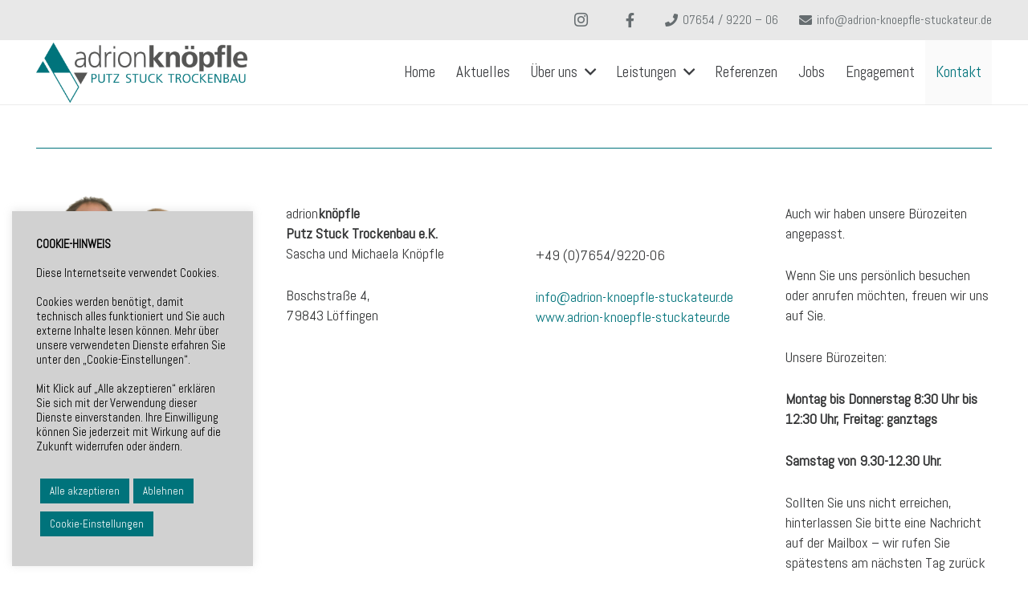

--- FILE ---
content_type: text/html; charset=UTF-8
request_url: https://adrion-knoepfle-stuckateur.de/kontakt/
body_size: 89605
content:
<!DOCTYPE HTML>
<html lang="de">
<head>
	<meta charset="UTF-8">
	<meta name='robots' content='index, follow, max-image-preview:large, max-snippet:-1, max-video-preview:-1' />
	<style>img:is([sizes="auto" i], [sizes^="auto," i]) { contain-intrinsic-size: 3000px 1500px }</style>
	
	<!-- This site is optimized with the Yoast SEO plugin v26.8 - https://yoast.com/product/yoast-seo-wordpress/ -->
	<title>Adrion-Knoepfle-Stuckateur | Löffingen | Kontakt</title>
	<meta name="description" content="Nehmen Sie Kontakt mit uns auf – wir beraten Sie gerne persönlich zu Ihren Bau- und Gestaltungsprojekten." />
	<link rel="canonical" href="https://adrion-knoepfle-stuckateur.de/kontakt/" />
	<meta property="og:locale" content="de_DE" />
	<meta property="og:type" content="article" />
	<meta property="og:title" content="Adrion-Knoepfle-Stuckateur | Löffingen | Kontakt" />
	<meta property="og:description" content="Nehmen Sie Kontakt mit uns auf – wir beraten Sie gerne persönlich zu Ihren Bau- und Gestaltungsprojekten." />
	<meta property="og:url" content="https://adrion-knoepfle-stuckateur.de/kontakt/" />
	<meta property="og:site_name" content="Adrion-Knoepfle-Stuckateur" />
	<meta property="article:publisher" content="https://www.facebook.com/saschaknoepfle.stuckateur/" />
	<meta property="article:modified_time" content="2025-09-28T14:08:52+00:00" />
	<meta name="twitter:card" content="summary_large_image" />
	<meta name="twitter:label1" content="Geschätzte Lesezeit" />
	<meta name="twitter:data1" content="1 Minute" />
	<script type="application/ld+json" class="yoast-schema-graph">{"@context":"https://schema.org","@graph":[{"@type":"WebPage","@id":"https://adrion-knoepfle-stuckateur.de/kontakt/","url":"https://adrion-knoepfle-stuckateur.de/kontakt/","name":"Adrion-Knoepfle-Stuckateur | Löffingen | Kontakt","isPartOf":{"@id":"https://adrion-knoepfle-stuckateur.de/#website"},"datePublished":"2019-09-09T15:52:20+00:00","dateModified":"2025-09-28T14:08:52+00:00","description":"Nehmen Sie Kontakt mit uns auf – wir beraten Sie gerne persönlich zu Ihren Bau- und Gestaltungsprojekten.","breadcrumb":{"@id":"https://adrion-knoepfle-stuckateur.de/kontakt/#breadcrumb"},"inLanguage":"de","potentialAction":[{"@type":"ReadAction","target":["https://adrion-knoepfle-stuckateur.de/kontakt/"]}]},{"@type":"BreadcrumbList","@id":"https://adrion-knoepfle-stuckateur.de/kontakt/#breadcrumb","itemListElement":[{"@type":"ListItem","position":1,"name":"Startseite","item":"https://adrion-knoepfle-stuckateur.de/"},{"@type":"ListItem","position":2,"name":"Kontakt"}]},{"@type":"WebSite","@id":"https://adrion-knoepfle-stuckateur.de/#website","url":"https://adrion-knoepfle-stuckateur.de/","name":"Adrion-Knoepfle-Stuckateur | Löffingen","description":"Putz Stuck Trockenbau","publisher":{"@id":"https://adrion-knoepfle-stuckateur.de/#organization"},"potentialAction":[{"@type":"SearchAction","target":{"@type":"EntryPoint","urlTemplate":"https://adrion-knoepfle-stuckateur.de/?s={search_term_string}"},"query-input":{"@type":"PropertyValueSpecification","valueRequired":true,"valueName":"search_term_string"}}],"inLanguage":"de"},{"@type":"Organization","@id":"https://adrion-knoepfle-stuckateur.de/#organization","name":"adrionknöpfle Putz Stuck Trockenbau e.K.","url":"https://adrion-knoepfle-stuckateur.de/","logo":{"@type":"ImageObject","inLanguage":"de","@id":"https://adrion-knoepfle-stuckateur.de/#/schema/logo/image/","url":"https://adrion-knoepfle-stuckateur.de/wp-content/uploads/2019/09/logo_ka-pst-e1568369541740.png","contentUrl":"https://adrion-knoepfle-stuckateur.de/wp-content/uploads/2019/09/logo_ka-pst-e1568369541740.png","width":400,"height":114,"caption":"adrionknöpfle Putz Stuck Trockenbau e.K."},"image":{"@id":"https://adrion-knoepfle-stuckateur.de/#/schema/logo/image/"},"sameAs":["https://www.facebook.com/saschaknoepfle.stuckateur/","https://www.instagram.com/adrion_knoepfle_putz_stuck"]}]}</script>
	<!-- / Yoast SEO plugin. -->


<link rel="alternate" type="application/rss+xml" title="Adrion-Knoepfle-Stuckateur &raquo; Feed" href="https://adrion-knoepfle-stuckateur.de/feed/" />
<link rel="alternate" type="application/rss+xml" title="Adrion-Knoepfle-Stuckateur &raquo; Kommentar-Feed" href="https://adrion-knoepfle-stuckateur.de/comments/feed/" />
<link rel="alternate" type="application/rss+xml" title="Adrion-Knoepfle-Stuckateur &raquo; Kontakt-Kommentar-Feed" href="https://adrion-knoepfle-stuckateur.de/kontakt/feed/" />
<link rel="canonical" href="https://adrion-knoepfle-stuckateur.de/kontakt" />
<meta name="viewport" content="width=device-width, initial-scale=1">
<meta name="theme-color" content="#ffffff">
<meta property="og:title" content="Adrion-Knoepfle-Stuckateur | Löffingen | Kontakt">
<meta property="og:url" content="https://adrion-knoepfle-stuckateur.de/kontakt">
<meta property="og:locale" content="de_DE">
<meta property="og:site_name" content="Adrion-Knoepfle-Stuckateur">
<meta property="og:type" content="website">
<meta property="og:image" content="https://adrion-knoepfle-stuckateur.de/wp-content/uploads/2019/09/Cheffe.png" itemprop="image">
<script>
window._wpemojiSettings = {"baseUrl":"https:\/\/s.w.org\/images\/core\/emoji\/16.0.1\/72x72\/","ext":".png","svgUrl":"https:\/\/s.w.org\/images\/core\/emoji\/16.0.1\/svg\/","svgExt":".svg","source":{"concatemoji":"https:\/\/adrion-knoepfle-stuckateur.de\/wp-includes\/js\/wp-emoji-release.min.js?ver=6.8.3"}};
/*! This file is auto-generated */
!function(s,n){var o,i,e;function c(e){try{var t={supportTests:e,timestamp:(new Date).valueOf()};sessionStorage.setItem(o,JSON.stringify(t))}catch(e){}}function p(e,t,n){e.clearRect(0,0,e.canvas.width,e.canvas.height),e.fillText(t,0,0);var t=new Uint32Array(e.getImageData(0,0,e.canvas.width,e.canvas.height).data),a=(e.clearRect(0,0,e.canvas.width,e.canvas.height),e.fillText(n,0,0),new Uint32Array(e.getImageData(0,0,e.canvas.width,e.canvas.height).data));return t.every(function(e,t){return e===a[t]})}function u(e,t){e.clearRect(0,0,e.canvas.width,e.canvas.height),e.fillText(t,0,0);for(var n=e.getImageData(16,16,1,1),a=0;a<n.data.length;a++)if(0!==n.data[a])return!1;return!0}function f(e,t,n,a){switch(t){case"flag":return n(e,"\ud83c\udff3\ufe0f\u200d\u26a7\ufe0f","\ud83c\udff3\ufe0f\u200b\u26a7\ufe0f")?!1:!n(e,"\ud83c\udde8\ud83c\uddf6","\ud83c\udde8\u200b\ud83c\uddf6")&&!n(e,"\ud83c\udff4\udb40\udc67\udb40\udc62\udb40\udc65\udb40\udc6e\udb40\udc67\udb40\udc7f","\ud83c\udff4\u200b\udb40\udc67\u200b\udb40\udc62\u200b\udb40\udc65\u200b\udb40\udc6e\u200b\udb40\udc67\u200b\udb40\udc7f");case"emoji":return!a(e,"\ud83e\udedf")}return!1}function g(e,t,n,a){var r="undefined"!=typeof WorkerGlobalScope&&self instanceof WorkerGlobalScope?new OffscreenCanvas(300,150):s.createElement("canvas"),o=r.getContext("2d",{willReadFrequently:!0}),i=(o.textBaseline="top",o.font="600 32px Arial",{});return e.forEach(function(e){i[e]=t(o,e,n,a)}),i}function t(e){var t=s.createElement("script");t.src=e,t.defer=!0,s.head.appendChild(t)}"undefined"!=typeof Promise&&(o="wpEmojiSettingsSupports",i=["flag","emoji"],n.supports={everything:!0,everythingExceptFlag:!0},e=new Promise(function(e){s.addEventListener("DOMContentLoaded",e,{once:!0})}),new Promise(function(t){var n=function(){try{var e=JSON.parse(sessionStorage.getItem(o));if("object"==typeof e&&"number"==typeof e.timestamp&&(new Date).valueOf()<e.timestamp+604800&&"object"==typeof e.supportTests)return e.supportTests}catch(e){}return null}();if(!n){if("undefined"!=typeof Worker&&"undefined"!=typeof OffscreenCanvas&&"undefined"!=typeof URL&&URL.createObjectURL&&"undefined"!=typeof Blob)try{var e="postMessage("+g.toString()+"("+[JSON.stringify(i),f.toString(),p.toString(),u.toString()].join(",")+"));",a=new Blob([e],{type:"text/javascript"}),r=new Worker(URL.createObjectURL(a),{name:"wpTestEmojiSupports"});return void(r.onmessage=function(e){c(n=e.data),r.terminate(),t(n)})}catch(e){}c(n=g(i,f,p,u))}t(n)}).then(function(e){for(var t in e)n.supports[t]=e[t],n.supports.everything=n.supports.everything&&n.supports[t],"flag"!==t&&(n.supports.everythingExceptFlag=n.supports.everythingExceptFlag&&n.supports[t]);n.supports.everythingExceptFlag=n.supports.everythingExceptFlag&&!n.supports.flag,n.DOMReady=!1,n.readyCallback=function(){n.DOMReady=!0}}).then(function(){return e}).then(function(){var e;n.supports.everything||(n.readyCallback(),(e=n.source||{}).concatemoji?t(e.concatemoji):e.wpemoji&&e.twemoji&&(t(e.twemoji),t(e.wpemoji)))}))}((window,document),window._wpemojiSettings);
</script>
<style id='wp-emoji-styles-inline-css'>

	img.wp-smiley, img.emoji {
		display: inline !important;
		border: none !important;
		box-shadow: none !important;
		height: 1em !important;
		width: 1em !important;
		margin: 0 0.07em !important;
		vertical-align: -0.1em !important;
		background: none !important;
		padding: 0 !important;
	}
</style>
<link rel='stylesheet' id='contact-form-7-css' href='https://adrion-knoepfle-stuckateur.de/wp-content/plugins/contact-form-7/includes/css/styles.css?ver=6.1.1' media='all' />
<link rel='stylesheet' id='cookie-law-info-css' href='https://adrion-knoepfle-stuckateur.de/wp-content/plugins/cookie-law-info/legacy/public/css/cookie-law-info-public.css?ver=3.3.5' media='all' />
<link rel='stylesheet' id='cookie-law-info-gdpr-css' href='https://adrion-knoepfle-stuckateur.de/wp-content/plugins/cookie-law-info/legacy/public/css/cookie-law-info-gdpr.css?ver=3.3.5' media='all' />
<link rel='stylesheet' id='exggmap-style-css' href='https://adrion-knoepfle-stuckateur.de/wp-content/plugins/exactly-gdpr-google-maps/public/css/styles.css?ver=1.0.16' media='all' />
<link rel='stylesheet' id='cf7mls-css' href='https://adrion-knoepfle-stuckateur.de/wp-content/plugins/ninjateam-cf7-multi-step-pro/assets/frontend/css/cf7mls.css?ver=2.7.5' media='all' />
<link rel='stylesheet' id='cf7mls_progress_bar-css' href='https://adrion-knoepfle-stuckateur.de/wp-content/plugins/ninjateam-cf7-multi-step-pro/assets/frontend/css/progress_bar.css?ver=2.7.5' media='all' />
<link rel='stylesheet' id='cf7mls_animate-css' href='https://adrion-knoepfle-stuckateur.de/wp-content/plugins/ninjateam-cf7-multi-step-pro/assets/frontend/animate/animate.min.css?ver=2.7.5' media='all' />
<link rel='stylesheet' id='us-fonts-css' href='//adrion-knoepfle-stuckateur.de/wp-content/uploads/sgf-css/font-0907b53be107c2adb728a884934593d0.css' media='all' />
<link rel='stylesheet' id='us-theme-css' href='https://adrion-knoepfle-stuckateur.de/wp-content/uploads/us-assets/adrion-knoepfle-stuckateur.de.css?ver=e8d382f2' media='all' />
<script src="https://adrion-knoepfle-stuckateur.de/wp-includes/js/jquery/jquery.min.js?ver=3.7.1" id="jquery-core-js"></script>
<script id="cookie-law-info-js-extra">
var Cli_Data = {"nn_cookie_ids":[],"cookielist":[],"non_necessary_cookies":[],"ccpaEnabled":"","ccpaRegionBased":"","ccpaBarEnabled":"","strictlyEnabled":["necessary","obligatoire"],"ccpaType":"gdpr","js_blocking":"1","custom_integration":"","triggerDomRefresh":"","secure_cookies":""};
var cli_cookiebar_settings = {"animate_speed_hide":"500","animate_speed_show":"500","background":"#d1d1d1","border":"#b1a6a6c2","border_on":"","button_1_button_colour":"#00737b","button_1_button_hover":"#005c62","button_1_link_colour":"#fff","button_1_as_button":"1","button_1_new_win":"","button_2_button_colour":"#333","button_2_button_hover":"#292929","button_2_link_colour":"#00737b","button_2_as_button":"","button_2_hidebar":"","button_3_button_colour":"#00737b","button_3_button_hover":"#005c62","button_3_link_colour":"#fff","button_3_as_button":"1","button_3_new_win":"","button_4_button_colour":"#00737b","button_4_button_hover":"#005c62","button_4_link_colour":"#ffffff","button_4_as_button":"1","button_7_button_colour":"#00737b","button_7_button_hover":"#005c62","button_7_link_colour":"#fff","button_7_as_button":"1","button_7_new_win":"","font_family":"inherit","header_fix":"","notify_animate_hide":"1","notify_animate_show":"1","notify_div_id":"#cookie-law-info-bar","notify_position_horizontal":"right","notify_position_vertical":"bottom","scroll_close":"","scroll_close_reload":"","accept_close_reload":"","reject_close_reload":"","showagain_tab":"1","showagain_background":"#fff","showagain_border":"#000","showagain_div_id":"#cookie-law-info-again","showagain_x_position":"12px","text":"#000","show_once_yn":"","show_once":"10000","logging_on":"","as_popup":"","popup_overlay":"1","bar_heading_text":"","cookie_bar_as":"widget","popup_showagain_position":"bottom-right","widget_position":"left"};
var log_object = {"ajax_url":"https:\/\/adrion-knoepfle-stuckateur.de\/wp-admin\/admin-ajax.php"};
</script>
<script src="https://adrion-knoepfle-stuckateur.de/wp-content/plugins/cookie-law-info/legacy/public/js/cookie-law-info-public.js?ver=3.3.5" id="cookie-law-info-js"></script>
<script src="https://adrion-knoepfle-stuckateur.de/wp-content/plugins/exactly-gdpr-google-maps/public/js/script.js?ver=1.0.16" id="exggmap-script-js"></script>
<script></script><link rel="https://api.w.org/" href="https://adrion-knoepfle-stuckateur.de/wp-json/" /><link rel="alternate" title="JSON" type="application/json" href="https://adrion-knoepfle-stuckateur.de/wp-json/wp/v2/pages/79" /><link rel="EditURI" type="application/rsd+xml" title="RSD" href="https://adrion-knoepfle-stuckateur.de/xmlrpc.php?rsd" />
<meta name="generator" content="WordPress 6.8.3" />
<link rel='shortlink' href='https://adrion-knoepfle-stuckateur.de/?p=79' />
<link rel="alternate" title="oEmbed (JSON)" type="application/json+oembed" href="https://adrion-knoepfle-stuckateur.de/wp-json/oembed/1.0/embed?url=https%3A%2F%2Fadrion-knoepfle-stuckateur.de%2Fkontakt%2F" />
<link rel="alternate" title="oEmbed (XML)" type="text/xml+oembed" href="https://adrion-knoepfle-stuckateur.de/wp-json/oembed/1.0/embed?url=https%3A%2F%2Fadrion-knoepfle-stuckateur.de%2Fkontakt%2F&#038;format=xml" />
<style type="text/css">div[id^="wpcf7-f2473"] button.cf7mls_next { background-color: #00737b; color: #ffffff }div[id^="wpcf7-f2473"] button.cf7mls_back { background-color: #00737b; color: #ffffff }</style>		<script id="us_add_no_touch">
			if ( ! /Android|webOS|iPhone|iPad|iPod|BlackBerry|IEMobile|Opera Mini/i.test( navigator.userAgent ) ) {
				document.documentElement.classList.add( "no-touch" );
			}
		</script>
				<script id="us_color_scheme_switch_class">
			if ( document.cookie.includes( "us_color_scheme_switch_is_on=true" ) ) {
				document.documentElement.classList.add( "us-color-scheme-on" );
			}
		</script>
		<style>.recentcomments a{display:inline !important;padding:0 !important;margin:0 !important;}</style><meta name="generator" content="Powered by WPBakery Page Builder - drag and drop page builder for WordPress."/>
<meta name="generator" content="Powered by Slider Revolution 6.7.37 - responsive, Mobile-Friendly Slider Plugin for WordPress with comfortable drag and drop interface." />
<link rel="icon" href="https://adrion-knoepfle-stuckateur.de/wp-content/uploads/2019/09/favicon1-150x150.jpg" sizes="32x32" />
<link rel="icon" href="https://adrion-knoepfle-stuckateur.de/wp-content/uploads/2019/09/favicon1-220x220.jpg" sizes="192x192" />
<link rel="apple-touch-icon" href="https://adrion-knoepfle-stuckateur.de/wp-content/uploads/2019/09/favicon1-220x220.jpg" />
<meta name="msapplication-TileImage" content="https://adrion-knoepfle-stuckateur.de/wp-content/uploads/2019/09/favicon1-300x300.jpg" />
<script>function setREVStartSize(e){
			//window.requestAnimationFrame(function() {
				window.RSIW = window.RSIW===undefined ? window.innerWidth : window.RSIW;
				window.RSIH = window.RSIH===undefined ? window.innerHeight : window.RSIH;
				try {
					var pw = document.getElementById(e.c).parentNode.offsetWidth,
						newh;
					pw = pw===0 || isNaN(pw) || (e.l=="fullwidth" || e.layout=="fullwidth") ? window.RSIW : pw;
					e.tabw = e.tabw===undefined ? 0 : parseInt(e.tabw);
					e.thumbw = e.thumbw===undefined ? 0 : parseInt(e.thumbw);
					e.tabh = e.tabh===undefined ? 0 : parseInt(e.tabh);
					e.thumbh = e.thumbh===undefined ? 0 : parseInt(e.thumbh);
					e.tabhide = e.tabhide===undefined ? 0 : parseInt(e.tabhide);
					e.thumbhide = e.thumbhide===undefined ? 0 : parseInt(e.thumbhide);
					e.mh = e.mh===undefined || e.mh=="" || e.mh==="auto" ? 0 : parseInt(e.mh,0);
					if(e.layout==="fullscreen" || e.l==="fullscreen")
						newh = Math.max(e.mh,window.RSIH);
					else{
						e.gw = Array.isArray(e.gw) ? e.gw : [e.gw];
						for (var i in e.rl) if (e.gw[i]===undefined || e.gw[i]===0) e.gw[i] = e.gw[i-1];
						e.gh = e.el===undefined || e.el==="" || (Array.isArray(e.el) && e.el.length==0)? e.gh : e.el;
						e.gh = Array.isArray(e.gh) ? e.gh : [e.gh];
						for (var i in e.rl) if (e.gh[i]===undefined || e.gh[i]===0) e.gh[i] = e.gh[i-1];
											
						var nl = new Array(e.rl.length),
							ix = 0,
							sl;
						e.tabw = e.tabhide>=pw ? 0 : e.tabw;
						e.thumbw = e.thumbhide>=pw ? 0 : e.thumbw;
						e.tabh = e.tabhide>=pw ? 0 : e.tabh;
						e.thumbh = e.thumbhide>=pw ? 0 : e.thumbh;
						for (var i in e.rl) nl[i] = e.rl[i]<window.RSIW ? 0 : e.rl[i];
						sl = nl[0];
						for (var i in nl) if (sl>nl[i] && nl[i]>0) { sl = nl[i]; ix=i;}
						var m = pw>(e.gw[ix]+e.tabw+e.thumbw) ? 1 : (pw-(e.tabw+e.thumbw)) / (e.gw[ix]);
						newh =  (e.gh[ix] * m) + (e.tabh + e.thumbh);
					}
					var el = document.getElementById(e.c);
					if (el!==null && el) el.style.height = newh+"px";
					el = document.getElementById(e.c+"_wrapper");
					if (el!==null && el) {
						el.style.height = newh+"px";
						el.style.display = "block";
					}
				} catch(e){
					console.log("Failure at Presize of Slider:" + e)
				}
			//});
		  };</script>
<noscript><style> .wpb_animate_when_almost_visible { opacity: 1; }</style></noscript>		<style id="us-icon-fonts">@font-face{font-display:block;font-style:normal;font-family:"fontawesome";font-weight:900;src:url("https://adrion-knoepfle-stuckateur.de/wp-content/themes/Impreza/fonts/fa-solid-900.woff2?ver=8.39.2") format("woff2")}.fas{font-family:"fontawesome";font-weight:900}@font-face{font-display:block;font-style:normal;font-family:"fontawesome";font-weight:400;src:url("https://adrion-knoepfle-stuckateur.de/wp-content/themes/Impreza/fonts/fa-regular-400.woff2?ver=8.39.2") format("woff2")}.far{font-family:"fontawesome";font-weight:400}@font-face{font-display:block;font-style:normal;font-family:"fontawesome";font-weight:300;src:url("https://adrion-knoepfle-stuckateur.de/wp-content/themes/Impreza/fonts/fa-light-300.woff2?ver=8.39.2") format("woff2")}.fal{font-family:"fontawesome";font-weight:300}@font-face{font-display:block;font-style:normal;font-family:"Font Awesome 5 Duotone";font-weight:900;src:url("https://adrion-knoepfle-stuckateur.de/wp-content/themes/Impreza/fonts/fa-duotone-900.woff2?ver=8.39.2") format("woff2")}.fad{font-family:"Font Awesome 5 Duotone";font-weight:900}.fad{position:relative}.fad:before{position:absolute}.fad:after{opacity:0.4}@font-face{font-display:block;font-style:normal;font-family:"Font Awesome 5 Brands";font-weight:400;src:url("https://adrion-knoepfle-stuckateur.de/wp-content/themes/Impreza/fonts/fa-brands-400.woff2?ver=8.39.2") format("woff2")}.fab{font-family:"Font Awesome 5 Brands";font-weight:400}@font-face{font-display:block;font-style:normal;font-family:"Material Icons";font-weight:400;src:url("https://adrion-knoepfle-stuckateur.de/wp-content/themes/Impreza/fonts/material-icons.woff2?ver=8.39.2") format("woff2")}.material-icons{font-family:"Material Icons";font-weight:400}</style>
				<style id="us-current-header-css"> .l-subheader.at_top,.l-subheader.at_top .w-dropdown-list,.l-subheader.at_top .type_mobile .w-nav-list.level_1{background:var(--color-header-top-bg);color:var(--color-header-top-text)}.no-touch .l-subheader.at_top a:hover,.no-touch .l-header.bg_transparent .l-subheader.at_top .w-dropdown.opened a:hover{color:var(--color-header-top-text-hover)}.l-header.bg_transparent:not(.sticky) .l-subheader.at_top{background:var(--color-header-top-transparent-bg);color:var(--color-header-top-transparent-text)}.no-touch .l-header.bg_transparent:not(.sticky) .at_top .w-cart-link:hover,.no-touch .l-header.bg_transparent:not(.sticky) .at_top .w-text a:hover,.no-touch .l-header.bg_transparent:not(.sticky) .at_top .w-html a:hover,.no-touch .l-header.bg_transparent:not(.sticky) .at_top .w-nav>a:hover,.no-touch .l-header.bg_transparent:not(.sticky) .at_top .w-menu a:hover,.no-touch .l-header.bg_transparent:not(.sticky) .at_top .w-search>a:hover,.no-touch .l-header.bg_transparent:not(.sticky) .at_top .w-socials.shape_none.color_text a:hover,.no-touch .l-header.bg_transparent:not(.sticky) .at_top .w-socials.shape_none.color_link a:hover,.no-touch .l-header.bg_transparent:not(.sticky) .at_top .w-dropdown a:hover,.no-touch .l-header.bg_transparent:not(.sticky) .at_top .type_desktop .menu-item.level_1.opened>a,.no-touch .l-header.bg_transparent:not(.sticky) .at_top .type_desktop .menu-item.level_1:hover>a{color:var(--color-header-transparent-text-hover)}.l-subheader.at_middle,.l-subheader.at_middle .w-dropdown-list,.l-subheader.at_middle .type_mobile .w-nav-list.level_1{background:var(--color-header-middle-bg);color:var(--color-header-middle-text)}.no-touch .l-subheader.at_middle a:hover,.no-touch .l-header.bg_transparent .l-subheader.at_middle .w-dropdown.opened a:hover{color:var(--color-header-middle-text-hover)}.l-header.bg_transparent:not(.sticky) .l-subheader.at_middle{background:var(--color-header-transparent-bg);color:var(--color-header-transparent-text)}.no-touch .l-header.bg_transparent:not(.sticky) .at_middle .w-cart-link:hover,.no-touch .l-header.bg_transparent:not(.sticky) .at_middle .w-text a:hover,.no-touch .l-header.bg_transparent:not(.sticky) .at_middle .w-html a:hover,.no-touch .l-header.bg_transparent:not(.sticky) .at_middle .w-nav>a:hover,.no-touch .l-header.bg_transparent:not(.sticky) .at_middle .w-menu a:hover,.no-touch .l-header.bg_transparent:not(.sticky) .at_middle .w-search>a:hover,.no-touch .l-header.bg_transparent:not(.sticky) .at_middle .w-socials.shape_none.color_text a:hover,.no-touch .l-header.bg_transparent:not(.sticky) .at_middle .w-socials.shape_none.color_link a:hover,.no-touch .l-header.bg_transparent:not(.sticky) .at_middle .w-dropdown a:hover,.no-touch .l-header.bg_transparent:not(.sticky) .at_middle .type_desktop .menu-item.level_1.opened>a,.no-touch .l-header.bg_transparent:not(.sticky) .at_middle .type_desktop .menu-item.level_1:hover>a{color:var(--color-header-transparent-text-hover)}.header_ver .l-header{background:var(--color-header-middle-bg);color:var(--color-header-middle-text)}@media (min-width:901px){.hidden_for_default{display:none!important}.l-subheader.at_bottom{display:none}.l-header{position:relative;z-index:111;width:100%}.l-subheader{margin:0 auto}.l-subheader.width_full{padding-left:1.5rem;padding-right:1.5rem}.l-subheader-h{display:flex;align-items:center;position:relative;margin:0 auto;max-width:var(--site-content-width,1200px);height:inherit}.w-header-show{display:none}.l-header.pos_fixed{position:fixed;left:0}.l-header.pos_fixed:not(.notransition) .l-subheader{transition-property:transform,background,box-shadow,line-height,height;transition-duration:.3s;transition-timing-function:cubic-bezier(.78,.13,.15,.86)}.headerinpos_bottom.sticky_first_section .l-header.pos_fixed{position:fixed!important}.header_hor .l-header.sticky_auto_hide{transition:transform .3s cubic-bezier(.78,.13,.15,.86) .1s}.header_hor .l-header.sticky_auto_hide.down{transform:translateY(-110%)}.l-header.bg_transparent:not(.sticky) .l-subheader{box-shadow:none!important;background:none}.l-header.bg_transparent~.l-main .l-section.width_full.height_auto:first-of-type>.l-section-h{padding-top:0!important;padding-bottom:0!important}.l-header.pos_static.bg_transparent{position:absolute;left:0}.l-subheader.width_full .l-subheader-h{max-width:none!important}.l-header.shadow_thin .l-subheader.at_middle,.l-header.shadow_thin .l-subheader.at_bottom{box-shadow:0 1px 0 rgba(0,0,0,0.08)}.l-header.shadow_wide .l-subheader.at_middle,.l-header.shadow_wide .l-subheader.at_bottom{box-shadow:0 3px 5px -1px rgba(0,0,0,0.1),0 2px 1px -1px rgba(0,0,0,0.05)}.header_hor .l-subheader-cell>.w-cart{margin-left:0;margin-right:0}:root{--header-height:130px;--header-sticky-height:93px}.l-header:before{content:'130'}.l-header.sticky:before{content:'93'}.l-subheader.at_top{line-height:50px;height:50px;overflow:visible}.l-header.sticky .l-subheader.at_top{line-height:37px;height:37px;overflow:visible}.l-subheader.at_middle{line-height:80px;height:80px;overflow:visible}.l-header.sticky .l-subheader.at_middle{line-height:56px;height:56px;overflow:visible}.l-subheader.at_bottom{line-height:50px;height:50px;overflow:visible}.l-header.sticky .l-subheader.at_bottom{line-height:50px;height:50px;overflow:visible}.headerinpos_above .l-header.pos_fixed{overflow:hidden;transition:transform 0.3s;transform:translate3d(0,-100%,0)}.headerinpos_above .l-header.pos_fixed.sticky{overflow:visible;transform:none}.headerinpos_above .l-header.pos_fixed~.l-section>.l-section-h,.headerinpos_above .l-header.pos_fixed~.l-main .l-section:first-of-type>.l-section-h{padding-top:0!important}.headerinpos_below .l-header.pos_fixed:not(.sticky){position:absolute;top:100%}.headerinpos_below .l-header.pos_fixed~.l-main>.l-section:first-of-type>.l-section-h{padding-top:0!important}.headerinpos_below .l-header.pos_fixed~.l-main .l-section.full_height:nth-of-type(2){min-height:100vh}.headerinpos_below .l-header.pos_fixed~.l-main>.l-section:nth-of-type(2)>.l-section-h{padding-top:var(--header-height)}.headerinpos_bottom .l-header.pos_fixed:not(.sticky){position:absolute;top:100vh}.headerinpos_bottom .l-header.pos_fixed~.l-main>.l-section:first-of-type>.l-section-h{padding-top:0!important}.headerinpos_bottom .l-header.pos_fixed~.l-main>.l-section:first-of-type>.l-section-h{padding-bottom:var(--header-height)}.headerinpos_bottom .l-header.pos_fixed.bg_transparent~.l-main .l-section.valign_center:not(.height_auto):first-of-type>.l-section-h{top:calc( var(--header-height) / 2 )}.headerinpos_bottom .l-header.pos_fixed:not(.sticky) .w-cart-dropdown,.headerinpos_bottom .l-header.pos_fixed:not(.sticky) .w-nav.type_desktop .w-nav-list.level_2{bottom:100%;transform-origin:0 100%}.headerinpos_bottom .l-header.pos_fixed:not(.sticky) .w-nav.type_mobile.m_layout_dropdown .w-nav-list.level_1{top:auto;bottom:100%;box-shadow:var(--box-shadow-up)}.headerinpos_bottom .l-header.pos_fixed:not(.sticky) .w-nav.type_desktop .w-nav-list.level_3,.headerinpos_bottom .l-header.pos_fixed:not(.sticky) .w-nav.type_desktop .w-nav-list.level_4{top:auto;bottom:0;transform-origin:0 100%}.headerinpos_bottom .l-header.pos_fixed:not(.sticky) .w-dropdown-list{top:auto;bottom:-0.4em;padding-top:0.4em;padding-bottom:2.4em}.admin-bar .l-header.pos_static.bg_solid~.l-main .l-section.full_height:first-of-type{min-height:calc( 100vh - var(--header-height) - 32px )}.admin-bar .l-header.pos_fixed:not(.sticky_auto_hide)~.l-main .l-section.full_height:not(:first-of-type){min-height:calc( 100vh - var(--header-sticky-height) - 32px )}.admin-bar.headerinpos_below .l-header.pos_fixed~.l-main .l-section.full_height:nth-of-type(2){min-height:calc(100vh - 32px)}}@media (min-width:1025px) and (max-width:900px){.hidden_for_laptops{display:none!important}.l-subheader.at_bottom{display:none}.l-header{position:relative;z-index:111;width:100%}.l-subheader{margin:0 auto}.l-subheader.width_full{padding-left:1.5rem;padding-right:1.5rem}.l-subheader-h{display:flex;align-items:center;position:relative;margin:0 auto;max-width:var(--site-content-width,1200px);height:inherit}.w-header-show{display:none}.l-header.pos_fixed{position:fixed;left:0}.l-header.pos_fixed:not(.notransition) .l-subheader{transition-property:transform,background,box-shadow,line-height,height;transition-duration:.3s;transition-timing-function:cubic-bezier(.78,.13,.15,.86)}.headerinpos_bottom.sticky_first_section .l-header.pos_fixed{position:fixed!important}.header_hor .l-header.sticky_auto_hide{transition:transform .3s cubic-bezier(.78,.13,.15,.86) .1s}.header_hor .l-header.sticky_auto_hide.down{transform:translateY(-110%)}.l-header.bg_transparent:not(.sticky) .l-subheader{box-shadow:none!important;background:none}.l-header.bg_transparent~.l-main .l-section.width_full.height_auto:first-of-type>.l-section-h{padding-top:0!important;padding-bottom:0!important}.l-header.pos_static.bg_transparent{position:absolute;left:0}.l-subheader.width_full .l-subheader-h{max-width:none!important}.l-header.shadow_thin .l-subheader.at_middle,.l-header.shadow_thin .l-subheader.at_bottom{box-shadow:0 1px 0 rgba(0,0,0,0.08)}.l-header.shadow_wide .l-subheader.at_middle,.l-header.shadow_wide .l-subheader.at_bottom{box-shadow:0 3px 5px -1px rgba(0,0,0,0.1),0 2px 1px -1px rgba(0,0,0,0.05)}.header_hor .l-subheader-cell>.w-cart{margin-left:0;margin-right:0}:root{--header-height:130px;--header-sticky-height:93px}.l-header:before{content:'130'}.l-header.sticky:before{content:'93'}.l-subheader.at_top{line-height:50px;height:50px;overflow:visible}.l-header.sticky .l-subheader.at_top{line-height:37px;height:37px;overflow:visible}.l-subheader.at_middle{line-height:80px;height:80px;overflow:visible}.l-header.sticky .l-subheader.at_middle{line-height:56px;height:56px;overflow:visible}.l-subheader.at_bottom{line-height:50px;height:50px;overflow:visible}.l-header.sticky .l-subheader.at_bottom{line-height:50px;height:50px;overflow:visible}.headerinpos_above .l-header.pos_fixed{overflow:hidden;transition:transform 0.3s;transform:translate3d(0,-100%,0)}.headerinpos_above .l-header.pos_fixed.sticky{overflow:visible;transform:none}.headerinpos_above .l-header.pos_fixed~.l-section>.l-section-h,.headerinpos_above .l-header.pos_fixed~.l-main .l-section:first-of-type>.l-section-h{padding-top:0!important}.headerinpos_below .l-header.pos_fixed:not(.sticky){position:absolute;top:100%}.headerinpos_below .l-header.pos_fixed~.l-main>.l-section:first-of-type>.l-section-h{padding-top:0!important}.headerinpos_below .l-header.pos_fixed~.l-main .l-section.full_height:nth-of-type(2){min-height:100vh}.headerinpos_below .l-header.pos_fixed~.l-main>.l-section:nth-of-type(2)>.l-section-h{padding-top:var(--header-height)}.headerinpos_bottom .l-header.pos_fixed:not(.sticky){position:absolute;top:100vh}.headerinpos_bottom .l-header.pos_fixed~.l-main>.l-section:first-of-type>.l-section-h{padding-top:0!important}.headerinpos_bottom .l-header.pos_fixed~.l-main>.l-section:first-of-type>.l-section-h{padding-bottom:var(--header-height)}.headerinpos_bottom .l-header.pos_fixed.bg_transparent~.l-main .l-section.valign_center:not(.height_auto):first-of-type>.l-section-h{top:calc( var(--header-height) / 2 )}.headerinpos_bottom .l-header.pos_fixed:not(.sticky) .w-cart-dropdown,.headerinpos_bottom .l-header.pos_fixed:not(.sticky) .w-nav.type_desktop .w-nav-list.level_2{bottom:100%;transform-origin:0 100%}.headerinpos_bottom .l-header.pos_fixed:not(.sticky) .w-nav.type_mobile.m_layout_dropdown .w-nav-list.level_1{top:auto;bottom:100%;box-shadow:var(--box-shadow-up)}.headerinpos_bottom .l-header.pos_fixed:not(.sticky) .w-nav.type_desktop .w-nav-list.level_3,.headerinpos_bottom .l-header.pos_fixed:not(.sticky) .w-nav.type_desktop .w-nav-list.level_4{top:auto;bottom:0;transform-origin:0 100%}.headerinpos_bottom .l-header.pos_fixed:not(.sticky) .w-dropdown-list{top:auto;bottom:-0.4em;padding-top:0.4em;padding-bottom:2.4em}.admin-bar .l-header.pos_static.bg_solid~.l-main .l-section.full_height:first-of-type{min-height:calc( 100vh - var(--header-height) - 32px )}.admin-bar .l-header.pos_fixed:not(.sticky_auto_hide)~.l-main .l-section.full_height:not(:first-of-type){min-height:calc( 100vh - var(--header-sticky-height) - 32px )}.admin-bar.headerinpos_below .l-header.pos_fixed~.l-main .l-section.full_height:nth-of-type(2){min-height:calc(100vh - 32px)}}@media (min-width:601px) and (max-width:1024px){.hidden_for_tablets{display:none!important}.l-subheader.at_bottom{display:none}.l-header{position:relative;z-index:111;width:100%}.l-subheader{margin:0 auto}.l-subheader.width_full{padding-left:1.5rem;padding-right:1.5rem}.l-subheader-h{display:flex;align-items:center;position:relative;margin:0 auto;max-width:var(--site-content-width,1200px);height:inherit}.w-header-show{display:none}.l-header.pos_fixed{position:fixed;left:0}.l-header.pos_fixed:not(.notransition) .l-subheader{transition-property:transform,background,box-shadow,line-height,height;transition-duration:.3s;transition-timing-function:cubic-bezier(.78,.13,.15,.86)}.headerinpos_bottom.sticky_first_section .l-header.pos_fixed{position:fixed!important}.header_hor .l-header.sticky_auto_hide{transition:transform .3s cubic-bezier(.78,.13,.15,.86) .1s}.header_hor .l-header.sticky_auto_hide.down{transform:translateY(-110%)}.l-header.bg_transparent:not(.sticky) .l-subheader{box-shadow:none!important;background:none}.l-header.bg_transparent~.l-main .l-section.width_full.height_auto:first-of-type>.l-section-h{padding-top:0!important;padding-bottom:0!important}.l-header.pos_static.bg_transparent{position:absolute;left:0}.l-subheader.width_full .l-subheader-h{max-width:none!important}.l-header.shadow_thin .l-subheader.at_middle,.l-header.shadow_thin .l-subheader.at_bottom{box-shadow:0 1px 0 rgba(0,0,0,0.08)}.l-header.shadow_wide .l-subheader.at_middle,.l-header.shadow_wide .l-subheader.at_bottom{box-shadow:0 3px 5px -1px rgba(0,0,0,0.1),0 2px 1px -1px rgba(0,0,0,0.05)}.header_hor .l-subheader-cell>.w-cart{margin-left:0;margin-right:0}:root{--header-height:120px;--header-sticky-height:60px}.l-header:before{content:'120'}.l-header.sticky:before{content:'60'}.l-subheader.at_top{line-height:40px;height:40px;overflow:visible}.l-header.sticky .l-subheader.at_top{line-height:0px;height:0px;overflow:hidden}.l-subheader.at_middle{line-height:80px;height:80px;overflow:visible}.l-header.sticky .l-subheader.at_middle{line-height:60px;height:60px;overflow:visible}.l-subheader.at_bottom{line-height:50px;height:50px;overflow:visible}.l-header.sticky .l-subheader.at_bottom{line-height:50px;height:50px;overflow:visible}}@media (max-width:600px){.hidden_for_mobiles{display:none!important}.l-subheader.at_top{display:none}.l-subheader.at_bottom{display:none}.l-header{position:relative;z-index:111;width:100%}.l-subheader{margin:0 auto}.l-subheader.width_full{padding-left:1.5rem;padding-right:1.5rem}.l-subheader-h{display:flex;align-items:center;position:relative;margin:0 auto;max-width:var(--site-content-width,1200px);height:inherit}.w-header-show{display:none}.l-header.pos_fixed{position:fixed;left:0}.l-header.pos_fixed:not(.notransition) .l-subheader{transition-property:transform,background,box-shadow,line-height,height;transition-duration:.3s;transition-timing-function:cubic-bezier(.78,.13,.15,.86)}.headerinpos_bottom.sticky_first_section .l-header.pos_fixed{position:fixed!important}.header_hor .l-header.sticky_auto_hide{transition:transform .3s cubic-bezier(.78,.13,.15,.86) .1s}.header_hor .l-header.sticky_auto_hide.down{transform:translateY(-110%)}.l-header.bg_transparent:not(.sticky) .l-subheader{box-shadow:none!important;background:none}.l-header.bg_transparent~.l-main .l-section.width_full.height_auto:first-of-type>.l-section-h{padding-top:0!important;padding-bottom:0!important}.l-header.pos_static.bg_transparent{position:absolute;left:0}.l-subheader.width_full .l-subheader-h{max-width:none!important}.l-header.shadow_thin .l-subheader.at_middle,.l-header.shadow_thin .l-subheader.at_bottom{box-shadow:0 1px 0 rgba(0,0,0,0.08)}.l-header.shadow_wide .l-subheader.at_middle,.l-header.shadow_wide .l-subheader.at_bottom{box-shadow:0 3px 5px -1px rgba(0,0,0,0.1),0 2px 1px -1px rgba(0,0,0,0.05)}.header_hor .l-subheader-cell>.w-cart{margin-left:0;margin-right:0}:root{--header-height:60px;--header-sticky-height:50px}.l-header:before{content:'60'}.l-header.sticky:before{content:'50'}.l-subheader.at_top{line-height:40px;height:40px;overflow:visible}.l-header.sticky .l-subheader.at_top{line-height:0px;height:0px;overflow:hidden}.l-subheader.at_middle{line-height:60px;height:60px;overflow:visible}.l-header.sticky .l-subheader.at_middle{line-height:50px;height:50px;overflow:visible}.l-subheader.at_bottom{line-height:50px;height:50px;overflow:visible}.l-header.sticky .l-subheader.at_bottom{line-height:50px;height:50px;overflow:visible}}@media (min-width:901px){.ush_image_1{height:35px!important}.l-header.sticky .ush_image_1{height:42px!important}}@media (min-width:1025px) and (max-width:900px){.ush_image_1{height:30px!important}.l-header.sticky .ush_image_1{height:30px!important}}@media (min-width:601px) and (max-width:1024px){.ush_image_1{height:30px!important}.l-header.sticky .ush_image_1{height:30px!important}}@media (max-width:600px){.ush_image_1{height:20px!important}.l-header.sticky .ush_image_1{height:20px!important}}.header_hor .ush_menu_1.type_desktop .menu-item.level_1>a:not(.w-btn){padding-left:13px;padding-right:13px}.header_hor .ush_menu_1.type_desktop .menu-item.level_1>a.w-btn{margin-left:13px;margin-right:13px}.header_hor .ush_menu_1.type_desktop.align-edges>.w-nav-list.level_1{margin-left:-13px;margin-right:-13px}.header_ver .ush_menu_1.type_desktop .menu-item.level_1>a:not(.w-btn){padding-top:13px;padding-bottom:13px}.header_ver .ush_menu_1.type_desktop .menu-item.level_1>a.w-btn{margin-top:13px;margin-bottom:13px}.ush_menu_1.type_desktop .menu-item:not(.level_1){font-size:1rem}.ush_menu_1.type_mobile .w-nav-anchor.level_1,.ush_menu_1.type_mobile .w-nav-anchor.level_1 + .w-nav-arrow{font-size:1.1rem}.ush_menu_1.type_mobile .w-nav-anchor:not(.level_1),.ush_menu_1.type_mobile .w-nav-anchor:not(.level_1) + .w-nav-arrow{font-size:0.9rem}@media (min-width:901px){.ush_menu_1 .w-nav-icon{--icon-size:30px;--icon-size-int:30}}@media (min-width:1025px) and (max-width:900px){.ush_menu_1 .w-nav-icon{--icon-size:32px;--icon-size-int:32}}@media (min-width:601px) and (max-width:1024px){.ush_menu_1 .w-nav-icon{--icon-size:25px;--icon-size-int:25}}@media (max-width:600px){.ush_menu_1 .w-nav-icon{--icon-size:25px;--icon-size-int:25}}@media screen and (max-width:1279px){.w-nav.ush_menu_1>.w-nav-list.level_1{display:none}.ush_menu_1 .w-nav-control{display:flex}}.no-touch .ush_menu_1 .w-nav-item.level_1.opened>a:not(.w-btn),.no-touch .ush_menu_1 .w-nav-item.level_1:hover>a:not(.w-btn){background:#e8e8e8;color:#06868f}.ush_menu_1 .w-nav-item.level_1.current-menu-item>a:not(.w-btn),.ush_menu_1 .w-nav-item.level_1.current-menu-ancestor>a:not(.w-btn),.ush_menu_1 .w-nav-item.level_1.current-page-ancestor>a:not(.w-btn){background:#fafafa;color:#00737b}.l-header.bg_transparent:not(.sticky) .ush_menu_1.type_desktop .w-nav-item.level_1.current-menu-item>a:not(.w-btn),.l-header.bg_transparent:not(.sticky) .ush_menu_1.type_desktop .w-nav-item.level_1.current-menu-ancestor>a:not(.w-btn),.l-header.bg_transparent:not(.sticky) .ush_menu_1.type_desktop .w-nav-item.level_1.current-page-ancestor>a:not(.w-btn){background:#f0f0f0;color:#00737b}.ush_menu_1 .w-nav-list:not(.level_1){background:rgba(232,232,232,0.92);color:#333333}.no-touch .ush_menu_1 .w-nav-item:not(.level_1)>a:focus,.no-touch .ush_menu_1 .w-nav-item:not(.level_1):hover>a{background:#00737b;color:#f5f5f5}.ush_menu_1 .w-nav-item:not(.level_1).current-menu-item>a,.ush_menu_1 .w-nav-item:not(.level_1).current-menu-ancestor>a,.ush_menu_1 .w-nav-item:not(.level_1).current-page-ancestor>a{background:#06868f;color:#e8e8e8}.ush_socials_1 .w-socials-list{margin:-0px}.ush_socials_1 .w-socials-item{padding:0px}.ush_image_1{height:75px!important}.ush_text_2{font-family:var(--font-family)!important;font-size:16px!important}.ush_text_3{font-family:var(--font-family)!important;font-size:16px!important}.ush_menu_1{font-size:19px!important;font-family:var(--font-family)!important;padding-left:10px!important}.ush_socials_1{font-size:19!important}@media (min-width:601px) and (max-width:1024px){.ush_menu_1{padding-left:0!important}.ush_socials_1{font-size:16!important}}@media (max-width:600px){.ush_menu_1{padding-left:0!important}.ush_socials_1{font-size:16px!important}}</style>
		<meta name="google-site-verification" content="bJ6w1osL0GbBZr9u_6wkjg2MJn-cAaz4Qf5GQss6qf8" /><style id="us-design-options-css">.us_custom_33fe73d0{margin-top:0px!important;margin-bottom:0px!important;padding-top:0px!important;padding-bottom:0px!important}.us_custom_83595f6c{margin-top:0px!important;margin-bottom:0px!important;padding-bottom:0px!important;color:#00737b!important}.us_custom_3f8a14f6{margin-top:0px!important;margin-bottom:30px!important;padding-bottom:30px!important}.us_custom_2d9ebfef{width:100%!important}.us_custom_1b04de86{font-size:14px!important}.us_custom_d984a24d{margin-top:0px!important}.us_custom_241e1e9b{margin-top:15px!important;margin-right:0px!important;padding-right:0px!important}.us_custom_26e87d45{margin-top:-50px!important;margin-bottom:20px!important;padding-top:0px!important;padding-bottom:0px!important}.us_custom_e43cc919{padding-top:1px!important;padding-bottom:0px!important}.us_custom_0e043344{padding-top:50px!important;padding-bottom:40px!important}.us_custom_269894e7{margin-bottom:120px!important;padding-top:0px!important;padding-bottom:1px!important}.us_custom_643f9ecb{padding-top:1px!important;padding-bottom:1px!important;background:#1a1a1a!important}.us_custom_0395aabc{padding-top:30px!important;padding-bottom:45px!important}.us_custom_a9144536{margin-left:5px!important}.us_custom_e47fcef1{color:var(--color-header-middle-text-hover)!important;font-weight:300!important;padding-bottom:3px!important;border-bottom-width:1px!important;border-color:#f5f5f5!important;border-bottom-style:dotted!important}.us_custom_2f58e7cb{color:#f5f5f5!important}.us_custom_b9dd4169{width:70%!important;padding-left:6px!important;padding-right:6px!important}.us_custom_fbe70f5f{color:#f5f5f5!important;text-align:left!important;font-size:28px!important}.us_custom_6b0f8c9a{text-align:left!important;font-size:28px!important}.us_custom_dd8cacb9{margin-left:2px!important}.us_custom_05b8de11{font-weight:300!important;padding-bottom:3px!important;border-bottom-width:1px!important;border-color:#f5f5f5!important;border-bottom-style:dotted!important}.us_custom_5cd26a65{margin-top:0!important;padding-top:0!important}.us_custom_0f8f44b7{margin-top:20px!important}.us_custom_1e0e9307{font-size:18px!important}.us_custom_5bb68882{padding-top:20px!important;padding-bottom:26px!important}</style></head>
<body class="wp-singular page-template-default page page-id-79 wp-theme-Impreza l-body Impreza_8.39.2 us-core_8.39.2 header_hor rounded_none headerinpos_top state_default wpb-js-composer js-comp-ver-8.6.1 vc_responsive" itemscope itemtype="https://schema.org/WebPage">
		<div class="l-preloader">
			<div class="l-preloader-spinner">
				<div class="g-preloader type_1">
					<div></div>
				</div>
			</div>
		</div>
		
<div class="l-canvas type_wide">
	<header id="page-header" class="l-header pos_fixed shadow_thin bg_solid id_40" itemscope itemtype="https://schema.org/WPHeader"><div class="l-subheader at_top"><div class="l-subheader-h"><div class="l-subheader-cell at_left"></div><div class="l-subheader-cell at_center"></div><div class="l-subheader-cell at_right"><div class="w-socials ush_socials_2 color_brand shape_square style_default hover_fade"><div class="w-socials-list"><div class="w-socials-item instagram"><a target="_blank" rel="nofollow" href="https://www.instagram.com/adrion_knoepfle_putz_stuck/?hl=de" class="w-socials-item-link" aria-label="Instagram"><span class="w-socials-item-link-hover"></span><i class="fab fa-instagram"></i></a></div></div></div><div class="w-socials ush_socials_1 color_brand shape_rounded style_default hover_fade"><div class="w-socials-list"><div class="w-socials-item custom"><a target="_blank" rel="nofollow" href="https://www.facebook.com/pg/Adrion-knöpfle-Putz-Stuck-Trockenbau-GmbH-646714609103824/posts/" class="w-socials-item-link" aria-label="Titel"><span class="w-socials-item-link-hover"></span><i class="fab fa-facebook-f"></i></a></div></div></div><div class="w-text ush_text_2 nowrap align_none icon_atleft"><span class="w-text-h"><i class="fas fa-phone"></i><span class="w-text-value">07654 / 9220 &#8211; 06</span></span></div><div class="w-text ush_text_3 nowrap align_none icon_atleft"><a href="mailto:info@adrion-knoepfle-stuckateur.de" class="w-text-h"><i class="fas fa-envelope"></i><span class="w-text-value">info@adrion-knoepfle-stuckateur.de</span></a></div></div></div></div><div class="l-subheader at_middle"><div class="l-subheader-h"><div class="l-subheader-cell at_left"><div class="w-image ush_image_1 has_height"><a href=" https://adrion-knoepfle-stuckateur.de" aria-label="Logo Knoepfle-Adrion-Putz-Stuck-Trockenbau" class="w-image-h"><img width="400" height="114" src="https://adrion-knoepfle-stuckateur.de/wp-content/uploads/2019/09/logo_ka-pst-e1568369541740.png" class="attachment-full size-full" alt="" loading="lazy" decoding="async" srcset="https://adrion-knoepfle-stuckateur.de/wp-content/uploads/2019/09/logo_ka-pst-e1568369541740.png 400w, https://adrion-knoepfle-stuckateur.de/wp-content/uploads/2019/09/logo_ka-pst-e1568369541740-300x86.png 300w, https://adrion-knoepfle-stuckateur.de/wp-content/uploads/2019/09/logo_ka-pst-e1568369541740-220x63.png 220w" sizes="auto, (max-width: 400px) 100vw, 400px" /></a></div></div><div class="l-subheader-cell at_center"></div><div class="l-subheader-cell at_right"><nav class="w-nav type_desktop ush_menu_1 height_full show_main_arrows dropdown_height m_align_left m_layout_panel m_effect_afl" itemscope itemtype="https://schema.org/SiteNavigationElement"><a class="w-nav-control" aria-label="Menü" aria-expanded="false" role="button" href="#"><div class="w-nav-icon style_hamburger_1" style="--icon-thickness:2.5px"><div></div></div></a><ul class="w-nav-list level_1 hide_for_mobiles hover_simple"><li id="menu-item-1248" class="menu-item menu-item-type-post_type menu-item-object-page menu-item-home w-nav-item level_1 menu-item-1248"><a class="w-nav-anchor level_1" href="https://adrion-knoepfle-stuckateur.de/"><span class="w-nav-title">Home</span></a></li><li id="menu-item-1078" class="menu-item menu-item-type-post_type menu-item-object-page w-nav-item level_1 menu-item-1078 mobile-drop-by_arrow"><a class="w-nav-anchor level_1" href="https://adrion-knoepfle-stuckateur.de/aktuelles/"><span class="w-nav-title">Aktuelles</span></a></li><li id="menu-item-1283" class="menu-item menu-item-type-custom menu-item-object-custom menu-item-has-children w-nav-item level_1 menu-item-1283 mobile-drop-by_arrow"><a class="w-nav-anchor level_1" aria-haspopup="menu" href="https://adrion-knoepfle-stuckateur.de/ueber-uns"><span class="w-nav-title">Über uns</span><span class="w-nav-arrow" tabindex="0" role="button" aria-expanded="false" aria-label="Über uns Menü"></span></a><ul class="w-nav-list level_2"><li id="menu-item-549" class="menu-item menu-item-type-post_type menu-item-object-page w-nav-item level_2 menu-item-549"><a class="w-nav-anchor level_2" href="https://adrion-knoepfle-stuckateur.de/team/"><span class="w-nav-title">Team</span></a></li><li id="menu-item-113" class="menu-item menu-item-type-post_type menu-item-object-page w-nav-item level_2 menu-item-113"><a class="w-nav-anchor level_2" href="https://adrion-knoepfle-stuckateur.de/geschichte/"><span class="w-nav-title">Geschichte</span></a></li><li id="menu-item-2298" class="menu-item menu-item-type-post_type menu-item-object-page w-nav-item level_2 menu-item-2298"><a class="w-nav-anchor level_2" href="https://adrion-knoepfle-stuckateur.de/handwerksunternehmen-des-jahres-2023/"><span class="w-nav-title">Auszeichnungen</span></a></li><li id="menu-item-2721" class="menu-item menu-item-type-post_type menu-item-object-page w-nav-item level_2 menu-item-2721"><a class="w-nav-anchor level_2" href="https://adrion-knoepfle-stuckateur.de/presse/"><span class="w-nav-title">Presse</span></a></li></ul></li><li id="menu-item-449" class="menu-item menu-item-type-custom menu-item-object-custom menu-item-has-children w-nav-item level_1 menu-item-449 mobile-drop-by_arrow"><a class="w-nav-anchor level_1" aria-haspopup="menu" href="https://adrion-knoepfle-stuckateur.de/putz-stuck-trockenbau/"><span class="w-nav-title">Leistungen</span><span class="w-nav-arrow" tabindex="0" role="button" aria-expanded="false" aria-label="Leistungen Menü"></span></a><ul class="w-nav-list level_2"><li id="menu-item-152" class="menu-item menu-item-type-post_type menu-item-object-page w-nav-item level_2 menu-item-152"><a class="w-nav-anchor level_2" href="https://adrion-knoepfle-stuckateur.de/putz-stuck-trockenbau/"><span class="w-nav-title">Putz Stuck Trockenbau</span></a></li><li id="menu-item-2054" class="menu-item menu-item-type-post_type menu-item-object-page w-nav-item level_2 menu-item-2054"><a class="w-nav-anchor level_2" href="https://adrion-knoepfle-stuckateur.de/fugenlos/"><span class="w-nav-title">Fugenlos</span></a></li><li id="menu-item-550" class="menu-item menu-item-type-post_type menu-item-object-page w-nav-item level_2 menu-item-550"><a class="w-nav-anchor level_2" href="https://adrion-knoepfle-stuckateur.de/gips-kreativ-2/"><span class="w-nav-title">Gipskreativ</span></a></li><li id="menu-item-114" class="menu-item menu-item-type-post_type menu-item-object-page w-nav-item level_2 menu-item-114"><a class="w-nav-anchor level_2" href="https://adrion-knoepfle-stuckateur.de/gestaltung-farbe-raum/"><span class="w-nav-title">Gestaltung Farbe Raum</span></a></li></ul></li><li id="menu-item-120" class="menu-item menu-item-type-post_type menu-item-object-page w-nav-item level_1 menu-item-120"><a class="w-nav-anchor level_1" href="https://adrion-knoepfle-stuckateur.de/referenzen/"><span class="w-nav-title">Referenzen</span></a></li><li id="menu-item-2509" class="menu-item menu-item-type-post_type menu-item-object-page w-nav-item level_1 menu-item-2509"><a class="w-nav-anchor level_1" href="https://adrion-knoepfle-stuckateur.de/jobs/"><span class="w-nav-title">Jobs</span></a></li><li id="menu-item-122" class="menu-item menu-item-type-post_type menu-item-object-page w-nav-item level_1 menu-item-122"><a class="w-nav-anchor level_1" href="https://adrion-knoepfle-stuckateur.de/wir-unterstuetzen/"><span class="w-nav-title">Engagement</span></a></li><li id="menu-item-564" class="menu-item menu-item-type-custom menu-item-object-custom current-menu-item w-nav-item level_1 menu-item-564"><a class="w-nav-anchor level_1" href="https://adrion-knoepfle-stuckateur.de/kontakt"><span class="w-nav-title">Kontakt</span></a></li><li class="w-nav-close"></li></ul><div class="w-nav-options hidden" onclick='return {&quot;mobileWidth&quot;:1280,&quot;mobileBehavior&quot;:0}'></div></nav></div></div></div><div class="l-subheader for_hidden hidden"></div></header><main id="page-content" class="l-main" itemprop="mainContentOfPage">
	<section class="l-section wpb_row us_custom_33fe73d0 height_medium"><div class="l-section-h i-cf"><div class="g-cols vc_row via_flex valign_top type_default stacking_default"><div class="vc_col-sm-12 wpb_column vc_column_container"><div class="vc_column-inner"><div class="wpb_wrapper"><div class="w-separator us_custom_83595f6c has_text_color size_medium with_line width_default thick_1 style_solid color_border align_center"><div class="w-separator-h"></div></div></div></div></div></div></div></section><section class="l-section wpb_row us_custom_3f8a14f6 height_auto"><div class="l-section-h i-cf"><div class="g-cols vc_row via_flex valign_top type_default stacking_default"><div class="vc_col-sm-3 wpb_column vc_column_container"><div class="vc_column-inner"><div class="wpb_wrapper"><div class="w-image us_custom_2d9ebfef align_none"><div class="w-image-h"><img decoding="async" width="565" height="400" src="https://adrion-knoepfle-stuckateur.de/wp-content/uploads/2019/09/Cheffe.png" class="attachment-us_700_400 size-us_700_400" alt="Adrion Knöpfle | Putz Stuck Trockenbau" loading="lazy" srcset="https://adrion-knoepfle-stuckateur.de/wp-content/uploads/2019/09/Cheffe.png 750w, https://adrion-knoepfle-stuckateur.de/wp-content/uploads/2019/09/Cheffe-220x156.png 220w, https://adrion-knoepfle-stuckateur.de/wp-content/uploads/2019/09/Cheffe-300x212.png 300w, https://adrion-knoepfle-stuckateur.de/wp-content/uploads/2019/09/Cheffe-565x400.png 565w" sizes="auto, (max-width: 565px) 100vw, 565px" /></div></div><div class="wpb_text_column us_custom_1b04de86"><div class="wpb_wrapper"><p>Sascha &amp; Michaela Knöpfle</p>
</div></div></div></div></div><div class="vc_col-sm-3 wpb_column vc_column_container"><div class="vc_column-inner us_custom_d984a24d"><div class="wpb_wrapper"><div class="wpb_text_column us_custom_241e1e9b"><div class="wpb_wrapper"><p>adrion<strong>knöpfle </strong><br />
<strong>Putz Stuck Trockenbau e.K.<br />
</strong>Sascha und Michaela Knöpfle</p>
<p>Boschstraße 4,<br />
79843 Löffingen</p>
</div></div></div></div></div><div class="vc_col-sm-3 wpb_column vc_column_container"><div class="vc_column-inner"><div class="wpb_wrapper"><div class="wpb_text_column us_custom_241e1e9b"><div class="wpb_wrapper"><p>&nbsp;</p>
<p>+49 (0)7654/9220-06</p>
<p><a href="mailto:info@adrion-knoepfle-stuckateur.de">info@adrion-knoepfle-stuckateur.de</a><strong><br />
</strong><a href="https://adrion-knoepfle-stuckateur.de">www.adrion-knoepfle-stuckateur.de</a></p>
</div></div></div></div></div><div class="vc_col-sm-3 wpb_column vc_column_container"><div class="vc_column-inner"><div class="wpb_wrapper"><div class="wpb_text_column us_custom_241e1e9b"><div class="wpb_wrapper"><p class="cvGsUA direction-ltr align-start para-style-body"><span class="a_GcMg font-feature-liga-off font-feature-clig-off font-feature-calt-off text-decoration-none text-strikethrough-none">Auch wir haben unsere Bürozeiten angepasst.</span><span class="a_GcMg font-feature-liga-off font-feature-clig-off font-feature-calt-off text-decoration-none text-strikethrough-none white-space-prewrap"> </span></p>
<p class="cvGsUA direction-ltr align-start para-style-body"><span class="a_GcMg font-feature-liga-off font-feature-clig-off font-feature-calt-off text-decoration-none text-strikethrough-none">Wenn Sie uns persönlich besuchen oder anrufen möchten, freuen wir uns auf Sie.</span></p>
<p class="cvGsUA direction-ltr align-start para-style-body"><span class="a_GcMg font-feature-liga-off font-feature-clig-off font-feature-calt-off text-decoration-none text-strikethrough-none">Unsere Bürozeiten:</span><span class="a_GcMg font-feature-liga-off font-feature-clig-off font-feature-calt-off text-decoration-none text-strikethrough-none white-space-prewrap"> </span></p>
<p class="cvGsUA direction-ltr align-start para-style-body"><strong><span class="a_GcMg font-feature-liga-off font-feature-clig-off font-feature-calt-off text-decoration-none text-strikethrough-none">Montag bis Donnerstag 8:30 Uhr bis 12:30 Uhr, Freitag: ganztags</span><span class="a_GcMg font-feature-liga-off font-feature-clig-off font-feature-calt-off text-decoration-none text-strikethrough-none white-space-prewrap"> </span></strong></p>
<p class="cvGsUA direction-ltr align-start para-style-body"><strong><span class="a_GcMg font-feature-liga-off font-feature-clig-off font-feature-calt-off text-decoration-none text-strikethrough-none">Samstag von 9.30-12.30 Uhr.</span></strong></p>
<p class="cvGsUA direction-ltr align-start para-style-body"><span class="a_GcMg font-feature-liga-off font-feature-clig-off font-feature-calt-off text-decoration-none text-strikethrough-none">Sollten Sie uns nicht erreichen, hinterlassen Sie bitte eine Nachricht auf der Mailbox – </span><span class="a_GcMg font-feature-liga-off font-feature-clig-off font-feature-calt-off text-decoration-none text-strikethrough-none">wir rufen Sie spätestens am nächsten Tag zurück</span></p>
<p class="cvGsUA direction-ltr align-start para-style-body"><span class="a_GcMg font-feature-liga-off font-feature-clig-off font-feature-calt-off text-decoration-none text-strikethrough-none">Der gipskreativ-Verkauf ist freitags vormittags und in der Regel auch samstags möglich – oder nach Vereinbarung.</span></p>
</div></div></div></div></div></div></div></section><section class="l-section wpb_row us_custom_26e87d45 height_medium"><div class="l-section-h i-cf"><div class="g-cols vc_row via_flex valign_top type_default stacking_default"><div class="vc_col-sm-12 wpb_column vc_column_container"><div class="vc_column-inner"><div class="wpb_wrapper"><div class="w-separator us_custom_83595f6c has_text_color size_medium with_line width_default thick_1 style_solid color_border align_center"><div class="w-separator-h"></div></div></div></div></div></div></div></section><section class="l-section wpb_row us_custom_e43cc919 height_medium"><div class="l-section-overlay" style="background:#827c7c"></div><div class="l-section-h i-cf"><div class="g-cols vc_row via_flex valign_top type_default stacking_default"><div class="vc_col-sm-12 wpb_column vc_column_container"><div class="vc_column-inner"><div class="wpb_wrapper"></div></div></div></div></div></section><section class="l-section wpb_row us_custom_0e043344 height_auto"><div class="l-section-overlay" style="background:#e8e7e7"></div><div class="l-section-h i-cf"><div class="g-cols vc_row via_flex valign_top type_default stacking_default"><div class="vc_col-sm-12 wpb_column vc_column_container"><div class="vc_column-inner"><div class="wpb_wrapper"><div class="wpb_text_column"><div class="wpb_wrapper"><p><b>    <div class="exggmap-wrapper is-style-wide" style="aspect-ratio:18 / 9">
      <div class="exggmap-mask" style="background-color: #3f3f3f; color:#fff">
        <div class="exggmap-mask-content">
        <p class="exggmap-caption">DSGVO MAP</p>
            <button style="color: #fff; background-color: #00737b; border-color: #fff"  id="exggmap-btn">Karte laden *</button>
        </div>
              </div>
      <iframe
        data-src="https://www.google.com/maps/embed?pb=!1m18!1m12!1m3!1d228395.41802628755!2d8.354142135349626!3d47.927049707772454!2m3!1f0!2f0!3f0!3m2!1i1024!2i768!4f13.1!3m3!1m2!1s0x47908d193a2b4ced%3A0xc1982f30ce154d9c!2sAdrion-Kn%C3%B6pfle-Stuckateur!5e0!3m2!1sde!2sde!4v1656585804780!5m2!1sde!2sde"
        frameborder="0"
        allowfullscreen=""
        aria-hidden="false"
        tabindex="0">
      </iframe>
    </div>
    <p class="exampp-hints">
    * Mit dem Laden der Karte akzeptierst du die Datenschutzerklärung von Google.      <a
        target="_blank"
        rel="noopener noreferrer"
        href="https://policies.google.com/privacy?hl=de">Mehr erfahren</a>
    </p>
	</b></p>
</div></div></div></div></div></div></div></section><section class="l-section wpb_row us_custom_269894e7 height_medium"><div class="l-section-overlay" style="background:#827c7c"></div><div class="l-section-h i-cf"><div class="g-cols vc_row via_flex valign_top type_default stacking_default"><div class="vc_col-sm-12 wpb_column vc_column_container"><div class="vc_column-inner"><div class="wpb_wrapper"></div></div></div></div></div></section>
</main>

</div>
<footer id="page-footer" class="l-footer" itemscope itemtype="https://schema.org/WPFooter"><section class="l-section wpb_row us_custom_643f9ecb height_medium"><div class="l-section-h i-cf"><div class="g-cols vc_row via_flex valign_top type_default stacking_default"><div class="vc_col-sm-12 wpb_column vc_column_container"><div class="vc_column-inner"><div class="wpb_wrapper"></div></div></div></div></div></section><section class="l-section wpb_row us_custom_0395aabc height_medium color_footer-top"><div class="l-section-overlay" style="background:#595959"></div><div class="l-section-h i-cf"><div class="g-cols vc_row via_flex valign_top type_default stacking_default"><div class="vc_col-sm-3 wpb_column vc_column_container"><div class="vc_column-inner us_custom_a9144536"><div class="wpb_wrapper"><div class="w-separator size_custom" style="height:5px"></div><div class="wpb_text_column us_custom_e47fcef1 has_text_color"><div class="wpb_wrapper"><h4 class="uk-panel-title"><span class="uk-title-text">Neue Öffnungszeiten<br />
</span></h4>
</div></div><div class="w-separator size_custom" style="height:5px"></div><div class="w-popup w-btn-wrapper align_none"><button type="button" aria-label="Öffnungszeiten »" class="w-popup-trigger type_btn w-btn us-btn-style_3 icon_atleft" style="font-size:18px"><i class="far fa-door-open"></i><span class="w-btn-label">Öffnungszeiten »</span></button><div class="w-popup-overlay" style="background:rgba(0,0,0,0.85);"></div><div class="w-popup-wrap layout_default" role="dialog" aria-modal="true" aria-label="Öffnungszeiten »" style="--title-color:var(--color-content-heading);--title-bg-color:var(--color-content-bg-alt);--content-color:var(--color-content-text);--content-bg-color:var(--color-content-bg);--popup-width:600px;--popup-padding:5%;"><button aria-label="Schließen" class="w-popup-closer" type="button"></button><div class="w-popup-box animation_fadeIn closerpos_outside with_title"><div class="w-popup-box-h"><div class="w-popup-box-title">Unsere neuen Öffnungszeiten</div><div class="w-popup-box-content"><p><strong>Liebe Kundinnen und Kunden<br />
</strong><span>Auch wir haben unsere Bürozeiten angepasst.</span> Wenn Sie uns persönlich besuchen oder anrufen möchten, freuen wir uns auf Sie.</p>
<p><strong>Unsere Bürozeiten:</strong><br />
Montag bis Donnerstag<br />
8:30 Uhr bis 12:30 Uhr<br />
Freitag: ganztags<br />
Samstag von 9.30-12.30 Uhr.</p>
<p>Sollten Sie uns nicht erreichen, hinterlassen Sie bitte eine Nachricht auf der Mailbox – wir rufen Sie spätestens am nächsten Tag zurück.<br />
Der gipskreativ-Verkauf ist freitags vormittags <span>und in der Regel auch samstags möglich – oder nach Vereinbarung.</span></p>
<p>Beste Grüße<br />
Michaela und Sascha Knöpfle und Team</p>
</div></div></div></div></div><div class="w-separator us_custom_2f58e7cb has_text_color size_small with_line width_default thick_1 style_solid color_text align_center"><div class="w-separator-h"></div></div><div class="wpb_text_column us_custom_e47fcef1 has_text_color"><div class="wpb_wrapper"><h4 class="uk-panel-title"><span class="uk-title-text">Social Media</span></h4>
</div></div><div class="w-separator size_small"></div><div class="g-cols wpb_row us_custom_b9dd4169 via_flex valign_top type_default stacking_default"><div class="vc_col-sm-6 wpb_column vc_column_container"><div class="vc_column-inner"><div class="wpb_wrapper"><div class="w-socials us_custom_fbe70f5f has_text_color color_brand shape_rounded style_solid hover_fade"><div class="w-socials-list"><div class="w-socials-item instagram"><a target="_blank" rel="nofollow" href="https://www.instagram.com/adrion_knoepfle_putz_stuck/?hl=de" class="w-socials-item-link" aria-label="Instagram"><span class="w-socials-item-link-hover"></span><i class="fab fa-instagram"></i></a><div class="w-socials-item-popup"><span>Instagram</span></div></div></div></div></div></div></div><div class="vc_col-sm-6 wpb_column vc_column_container"><div class="vc_column-inner"><div class="wpb_wrapper"><div class="w-socials us_custom_6b0f8c9a color_brand shape_rounded style_solid hover_fade"><div class="w-socials-list"><div class="w-socials-item facebook"><a target="_blank" rel="nofollow" href="https://www.facebook.com/Adrion-knöpfle-Putz-Stuck-Trockenbau-GmbH-646714609103824/" class="w-socials-item-link" aria-label="Facebook"><span class="w-socials-item-link-hover"></span><i class="fab fa-facebook"></i></a><div class="w-socials-item-popup"><span>Facebook</span></div></div></div></div></div></div></div></div></div></div></div><div class="vc_col-sm-3 wpb_column vc_column_container"><div class="vc_column-inner us_custom_dd8cacb9"><div class="wpb_wrapper"><div class="w-separator size_custom" style="height:5px"></div><div class="wpb_text_column us_custom_05b8de11"><div class="wpb_wrapper"><h4>Kontakt</h4>
</div></div><div class="w-separator size_custom" style="height:5px"></div><div class="w-contacts"><div class="w-contacts-list"><div class="w-contacts-item for_address"><span class="w-contacts-item-value">Boschstr. 4, 79843 Löffingen</span></div><div class="w-contacts-item for_phone"><span class="w-contacts-item-value">+49 (0)7654/9220-06</span></div><div class="w-contacts-item for_email"><span class="w-contacts-item-value"><a href="mailto:info@adrion-knoepfle-stuckateur.de">info@adrion-knoepfle-stuckateur.de</a></span></div></div></div><div class="w-separator us_custom_2f58e7cb has_text_color size_small with_line width_default thick_1 style_solid color_border align_center"><div class="w-separator-h"></div></div><h5 class="w-text us_custom_5cd26a65 icon_atleft"><a target="_blank" href="https://adrion-knoepfle-stuckateur.de/wp-content/uploads/2024/06/Firmenflyer-final.pdf" class="w-text-h"><i class="fas fa-file-pdf"></i><span class="w-text-value">Putz-Stuck-Trockenbau Infoflyer</span></a></h5></div></div></div><div class="vc_col-sm-3 wpb_column vc_column_container"><div class="vc_column-inner"><div class="wpb_wrapper"><div class="w-separator size_custom" style="height:5px"></div><div class="wpb_text_column us_custom_05b8de11"><div class="wpb_wrapper"><h4 class="uk-panel-title"><span class="uk-title-text">Einzelunternehmen</span></h4>
</div></div><div class="w-separator size_custom" style="height:5px"></div><div class="wpb_text_column"><div class="wpb_wrapper"><p><strong><span class="subheadline">adrion knöpfle</span></strong><br />
Putz Stuck Trockenbau e.K.<br />
Sascha Knöpfle<br />
Boschstraße 4<br />
D-79843 Löffingen</p>
</div></div><div class="w-separator us_custom_2f58e7cb has_text_color size_custom with_line width_default thick_1 style_solid color_border align_center" style="height:26px"><div class="w-separator-h"></div></div><h5 class="w-text us_custom_0f8f44b7 icon_atleft"><a target="_blank" href="https://adrion-knoepfle-stuckateur.de/wp-content/uploads/2024/06/Freistellungsbescheinigung-bis16-07-2024.pdf" class="w-text-h"><i class="fas fa-file-pdf"></i><span class="w-text-value">Freistellungsbescheinigung</span></a></h5></div></div></div><div class="vc_col-sm-3 wpb_column vc_column_container"><div class="vc_column-inner"><div class="wpb_wrapper"><div class="w-separator size_custom" style="height:5px"></div><div class="wpb_text_column us_custom_05b8de11"><div class="wpb_wrapper"><h4 class="uk-panel-title"><span class="uk-title-text">Wichtige Links<br />
</span></h4>
</div></div><div class="w-separator size_custom" style="height:5px"></div><div class="w-iconbox us_custom_1e0e9307 iconpos_top style_default color_primary align_left no_text icontype_img"><a target="_blank" href="https://ufh-hochschwarzwald.de/" class="w-iconbox-link" aria-label="www.ufh-hochschwarzwald.de"><div class="w-iconbox-icon" style="font-size:60px;"><img width="319" height="208" src="https://adrion-knoepfle-stuckateur.de/wp-content/uploads/2025/02/ufh-weiss-e1739177658612.png" class="attachment-full size-full" alt="" decoding="async" loading="lazy" srcset="https://adrion-knoepfle-stuckateur.de/wp-content/uploads/2025/02/ufh-weiss-e1739177658612.png 319w, https://adrion-knoepfle-stuckateur.de/wp-content/uploads/2025/02/ufh-weiss-e1739177658612-300x196.png 300w, https://adrion-knoepfle-stuckateur.de/wp-content/uploads/2025/02/ufh-weiss-e1739177658612-220x143.png 220w" sizes="auto, (max-width: 319px) 100vw, 319px" /></div></a><div class="w-iconbox-meta"><p class="w-iconbox-title"><a target="_blank" href="https://ufh-hochschwarzwald.de/" class="w-iconbox-link" aria-label="www.ufh-hochschwarzwald.de">www.ufh-hochschwarzwald.de</a></p></div></div><div class="w-separator us_custom_2f58e7cb has_text_color size_custom with_line width_default thick_1 style_solid color_border align_center" style="height:25px"><div class="w-separator-h"></div></div><div class="w-text"><a target="_blank" rel="nofollow" href="https://adrion-knoepfle-fliesen.de/" class="w-text-h"><span class="w-text-value">www.adrion-knoepfle-fliesen.de</span></a></div><div class="w-separator us_custom_2f58e7cb has_text_color size_custom with_line width_default thick_1 style_solid color_border align_center" style="height:25px"><div class="w-separator-h"></div></div><div class="w-text"><a target="_blank" rel="nofollow" href="https://www.wirtschaftsverbund.de/" class="w-text-h"><span class="w-text-value">www.wirtschaftsverbund.de</span></a></div><div class="w-separator us_custom_2f58e7cb has_text_color size_custom with_line width_default thick_1 style_solid color_border align_center" style="height:25px"><div class="w-separator-h"></div></div><div class="w-text"><a target="_blank" rel="nofollow" href="https://www.stuckateur-innung-freiburg.de/" class="w-text-h"><span class="w-text-value">www.stuckateur-innung-fr.de</span></a></div><div class="w-separator us_custom_2f58e7cb has_text_color size_custom with_line width_default thick_1 style_solid color_border align_center" style="height:25px"><div class="w-separator-h"></div></div><div class="w-text"><a target="_blank" rel="nofollow" href="https://www.stuck-verband.de/" class="w-text-h"><span class="w-text-value">www.stuckateur-verband.de</span></a></div></div></div></div></div></div></section><section class="l-section wpb_row us_custom_5bb68882 height_auto color_footer-bottom"><div class="l-section-overlay" style="background:#333333"></div><div class="l-section-h i-cf"><div class="g-cols vc_row via_flex valign_top type_default stacking_default"><div class="vc_col-sm-6 wpb_column vc_column_container"><div class="vc_column-inner"><div class="wpb_wrapper"><div class="wpb_text_column"><div class="wpb_wrapper"><h6 style="text-align: left;">© Copyright 2025 | adrion <strong>knöpfle</strong> | Putz Stuck Trockenbau e.K.</h6>
</div></div></div></div></div><div class="vc_col-sm-6 wpb_column vc_column_container"><div class="vc_column-inner"><div class="wpb_wrapper"><div class="wpb_text_column"><div class="wpb_wrapper"><h6 style="text-align: right;"><a href="https://adrion-knoepfle-stuckateur.de/impressum/">Impressum</a> | <a href="https://adrion-knoepfle-stuckateur.de/datenschutz/">Datenschutz</a></h6>
</div></div></div></div></div></div></div></section>
</footer><a class="w-toplink pos_right" href="#" title="Zurück nach oben" aria-label="Zurück nach oben" role="button"><i class="far fa-angle-up"></i></a>	<button id="w-header-show" class="w-header-show" aria-label="Menü"><span>Menü</span></button>
	<div class="w-header-overlay"></div>
		<script id="us-global-settings">
		// Store some global theme options used in JS
		window.$us = window.$us || {};
		$us.canvasOptions = ( $us.canvasOptions || {} );
		$us.canvasOptions.disableEffectsWidth = 795;
		$us.canvasOptions.columnsStackingWidth = 960;
		$us.canvasOptions.backToTopDisplay = 50;
		$us.canvasOptions.scrollDuration = 2200;

		$us.langOptions = ( $us.langOptions || {} );
		$us.langOptions.magnificPopup = ( $us.langOptions.magnificPopup || {} );
		$us.langOptions.magnificPopup.tPrev = 'Zurück (linke Cursortaste)';
		$us.langOptions.magnificPopup.tNext = 'Weiter (rechte Cursortaste)';
		$us.langOptions.magnificPopup.tCounter = '%curr% von %total%';

		$us.navOptions = ( $us.navOptions || {} );
		$us.navOptions.mobileWidth = 900;
		$us.navOptions.togglable = true;
		$us.ajaxUrl = 'https://adrion-knoepfle-stuckateur.de/wp-admin/admin-ajax.php';
		$us.templateDirectoryUri = 'https://adrion-knoepfle-stuckateur.de/wp-content/themes/Impreza';
		$us.responsiveBreakpoints = {"default":0,"laptops":1280,"tablets":1024,"mobiles":600};
		$us.userFavoritePostIds = '';
	</script>
	<script id="us-header-settings">if ( window.$us === undefined ) window.$us = {};$us.headerSettings = {"default":{"options":{"custom_breakpoint":0,"breakpoint":"","orientation":"hor","sticky":true,"sticky_auto_hide":false,"scroll_breakpoint":"98px","transparent":"0","width":"300px","elm_align":"center","shadow":"thin","top_show":"1","top_height":"50px","top_sticky_height":"37px","top_fullwidth":"0","top_centering":"","top_bg_color":"_header_top_bg","top_text_color":"_header_top_text","top_text_hover_color":"_header_top_text_hover","top_transparent_bg_color":"_header_top_transparent_bg","top_transparent_text_color":"_header_top_transparent_text","top_transparent_text_hover_color":"_header_transparent_text_hover","middle_height":"80px","middle_sticky_height":"56px","middle_fullwidth":"0","middle_centering":"","elm_valign":"top","bg_img":"","bg_img_wrapper_start":"","bg_img_size":"cover","bg_img_repeat":"repeat","bg_img_position":"top left","bg_img_attachment":"1","bg_img_wrapper_end":"","middle_bg_color":"_header_middle_bg","middle_text_color":"_header_middle_text","middle_text_hover_color":"_header_middle_text_hover","middle_transparent_bg_color":"_header_transparent_bg","middle_transparent_text_color":"_header_transparent_text","middle_transparent_text_hover_color":"_header_transparent_text_hover","bottom_show":"","bottom_height":"50px","bottom_sticky_height":"50px","bottom_fullwidth":"","bottom_centering":"","bottom_bg_color":"#ffffff","bottom_text_color":"#666d70","bottom_text_hover_color":"#00737b","bottom_transparent_bg_color":"_header_transparent_bg","bottom_transparent_text_color":"_header_transparent_text","bottom_transparent_text_hover_color":"_header_transparent_text_hover"},"layout":{"top_left":[],"top_center":[],"top_right":["socials:2","socials:1","text:2","text:3"],"middle_left":["image:1"],"middle_center":[],"middle_right":["menu:1"],"bottom_left":[],"bottom_center":[],"bottom_right":[],"hidden":[]}},"tablets":{"options":{"custom_breakpoint":0,"breakpoint":"1024px","orientation":"hor","sticky":true,"sticky_auto_hide":false,"scroll_breakpoint":"100px","transparent":"","width":"300px","elm_align":"center","shadow":"thin","top_show":"1","top_height":"40px","top_sticky_height":"0px","top_fullwidth":"","top_centering":"","top_bg_color":"_header_top_bg","top_text_color":"_header_top_text","top_text_hover_color":"_header_top_text_hover","top_transparent_bg_color":"_header_top_transparent_bg","top_transparent_text_color":"_header_top_transparent_text","top_transparent_text_hover_color":"_header_transparent_text_hover","middle_height":"80px","middle_sticky_height":"60px","middle_fullwidth":"","middle_centering":"","elm_valign":"top","bg_img":"","bg_img_wrapper_start":"","bg_img_size":"cover","bg_img_repeat":"repeat","bg_img_position":"top left","bg_img_attachment":"1","bg_img_wrapper_end":"","middle_bg_color":"_header_middle_bg","middle_text_color":"_header_middle_text","middle_text_hover_color":"_header_middle_text_hover","middle_transparent_bg_color":"_header_transparent_bg","middle_transparent_text_color":"_header_transparent_text","middle_transparent_text_hover_color":"_header_transparent_text_hover","bottom_show":"","bottom_height":"50px","bottom_sticky_height":"50px","bottom_fullwidth":"","bottom_centering":"","bottom_bg_color":"#ffffff","bottom_text_color":"#666d70","bottom_text_hover_color":"#00737b","bottom_transparent_bg_color":"_header_transparent_bg","bottom_transparent_text_color":"_header_transparent_text","bottom_transparent_text_hover_color":"_header_transparent_text_hover"},"layout":{"top_left":["text:2","text:3"],"top_center":[],"top_right":["socials:1","socials:2"],"middle_left":["image:1"],"middle_center":[],"middle_right":["menu:1"],"bottom_left":[],"bottom_center":[],"bottom_right":[],"hidden":[]}},"mobiles":{"options":{"custom_breakpoint":0,"breakpoint":"600px","orientation":"hor","sticky":true,"sticky_auto_hide":false,"scroll_breakpoint":"50px","transparent":"","width":"300px","elm_align":"center","shadow":"thin","top_show":"","top_height":"40px","top_sticky_height":"0px","top_fullwidth":"","top_centering":"","top_bg_color":"_header_top_bg","top_text_color":"_header_top_text","top_text_hover_color":"_header_top_text_hover","top_transparent_bg_color":"_header_top_transparent_bg","top_transparent_text_color":"_header_top_transparent_text","top_transparent_text_hover_color":"_header_transparent_text_hover","middle_height":"60px","middle_sticky_height":"50px","middle_fullwidth":"","middle_centering":"","elm_valign":"top","bg_img":"","bg_img_wrapper_start":"","bg_img_size":"cover","bg_img_repeat":"repeat","bg_img_position":"top left","bg_img_attachment":"1","bg_img_wrapper_end":"","middle_bg_color":"_header_middle_bg","middle_text_color":"_header_middle_text","middle_text_hover_color":"_header_middle_text_hover","middle_transparent_bg_color":"_header_transparent_bg","middle_transparent_text_color":"_header_transparent_text","middle_transparent_text_hover_color":"_header_transparent_text_hover","bottom_show":"","bottom_height":"50px","bottom_sticky_height":"50px","bottom_fullwidth":"","bottom_centering":"","bottom_bg_color":"#ffffff","bottom_text_color":"#666d70","bottom_text_hover_color":"#00737b","bottom_transparent_bg_color":"_header_transparent_bg","bottom_transparent_text_color":"_header_transparent_text","bottom_transparent_text_hover_color":"_header_transparent_text_hover"},"layout":{"top_left":["text:2","text:3"],"top_center":[],"top_right":["socials:1","socials:2"],"middle_left":["image:1"],"middle_center":[],"middle_right":["menu:1"],"bottom_left":[],"bottom_center":[],"bottom_right":[],"hidden":[]}},"laptops":{"options":{"custom_breakpoint":1,"breakpoint":"900px","orientation":"hor","sticky":true,"sticky_auto_hide":false,"scroll_breakpoint":"98px","transparent":"0","width":"300px","elm_align":"center","shadow":"thin","top_show":"1","top_height":"50px","top_sticky_height":"37px","top_fullwidth":"0","top_centering":"","top_bg_color":"_header_top_bg","top_text_color":"_header_top_text","top_text_hover_color":"_header_top_text_hover","top_transparent_bg_color":"_header_top_transparent_bg","top_transparent_text_color":"_header_top_transparent_text","top_transparent_text_hover_color":"_header_transparent_text_hover","middle_height":"80px","middle_sticky_height":"56px","middle_fullwidth":"0","middle_centering":"","elm_valign":"top","bg_img":"","bg_img_wrapper_start":"","bg_img_size":"cover","bg_img_repeat":"repeat","bg_img_position":"top left","bg_img_attachment":"1","bg_img_wrapper_end":"","middle_bg_color":"_header_middle_bg","middle_text_color":"_header_middle_text","middle_text_hover_color":"_header_middle_text_hover","middle_transparent_bg_color":"_header_transparent_bg","middle_transparent_text_color":"_header_transparent_text","middle_transparent_text_hover_color":"_header_transparent_text_hover","bottom_show":"","bottom_height":"50px","bottom_sticky_height":"50px","bottom_fullwidth":"","bottom_centering":"","bottom_bg_color":"#ffffff","bottom_text_color":"#666d70","bottom_text_hover_color":"#00737b","bottom_transparent_bg_color":"_header_transparent_bg","bottom_transparent_text_color":"_header_transparent_text","bottom_transparent_text_hover_color":"_header_transparent_text_hover"},"layout":{"top_left":[],"top_center":[],"top_right":["socials:2","socials:1","text:2","text:3"],"middle_left":["image:1"],"middle_center":[],"middle_right":["menu:1"],"bottom_left":[],"bottom_center":[],"bottom_right":[],"hidden":[]}},"header_id":"40"};</script>
		<script>
			window.RS_MODULES = window.RS_MODULES || {};
			window.RS_MODULES.modules = window.RS_MODULES.modules || {};
			window.RS_MODULES.waiting = window.RS_MODULES.waiting || [];
			window.RS_MODULES.defered = true;
			window.RS_MODULES.moduleWaiting = window.RS_MODULES.moduleWaiting || {};
			window.RS_MODULES.type = 'compiled';
		</script>
		<script type="speculationrules">
{"prefetch":[{"source":"document","where":{"and":[{"href_matches":"\/*"},{"not":{"href_matches":["\/wp-*.php","\/wp-admin\/*","\/wp-content\/uploads\/*","\/wp-content\/*","\/wp-content\/plugins\/*","\/wp-content\/themes\/Impreza\/*","\/*\\?(.+)"]}},{"not":{"selector_matches":"a[rel~=\"nofollow\"]"}},{"not":{"selector_matches":".no-prefetch, .no-prefetch a"}}]},"eagerness":"conservative"}]}
</script>
<!--googleoff: all--><div id="cookie-law-info-bar" data-nosnippet="true"><span><div class="cli-bar-container cli-style-v2"><div class="cli-bar-message"><strong>COOKIE-HINWEIS</strong><br />
<br />
Diese Internetseite verwendet Cookies. <br /><br />
Cookies werden benötigt, damit technisch alles funktioniert und Sie auch externe Inhalte lesen können. Mehr über unsere verwendeten Dienste erfahren Sie unter den „Cookie-Einstellungen“. <br /><br />
Mit Klick auf „Alle akzeptieren“ erklären Sie sich mit der Verwendung dieser Dienste einverstanden. Ihre Einwilligung können Sie jederzeit mit Wirkung auf die Zukunft widerrufen oder ändern.<br /><br />
</div><div class="cli-bar-btn_container"><a role='button' data-cli_action="accept" id="cookie_action_close_header" class="medium cli-plugin-button cli-plugin-main-button cookie_action_close_header cli_action_button wt-cli-accept-btn">Alle akzeptieren</a><a role='button' id="cookie_action_close_header_reject" class="medium cli-plugin-button cli-plugin-main-button cookie_action_close_header_reject cli_action_button wt-cli-reject-btn" data-cli_action="reject">Ablehnen</a><a role='button' class="medium cli-plugin-button cli-plugin-main-button cli_settings_button" style="margin:20px20px 15px 0px">Cookie-Einstellungen</a></div></div></span></div><div id="cookie-law-info-again" data-nosnippet="true"><span id="cookie_hdr_showagain">Cookie-Settings</span></div><div class="cli-modal" data-nosnippet="true" id="cliSettingsPopup" tabindex="-1" role="dialog" aria-labelledby="cliSettingsPopup" aria-hidden="true">
  <div class="cli-modal-dialog" role="document">
	<div class="cli-modal-content cli-bar-popup">
		  <button type="button" class="cli-modal-close" id="cliModalClose">
			<svg class="" viewBox="0 0 24 24"><path d="M19 6.41l-1.41-1.41-5.59 5.59-5.59-5.59-1.41 1.41 5.59 5.59-5.59 5.59 1.41 1.41 5.59-5.59 5.59 5.59 1.41-1.41-5.59-5.59z"></path><path d="M0 0h24v24h-24z" fill="none"></path></svg>
			<span class="wt-cli-sr-only">Schließen</span>
		  </button>
		  <div class="cli-modal-body">
			<div class="cli-container-fluid cli-tab-container">
	<div class="cli-row">
		<div class="cli-col-12 cli-align-items-stretch cli-px-0">
			<div class="cli-privacy-overview">
				<h4>Privacy Overview</h4>				<div class="cli-privacy-content">
					<div class="cli-privacy-content-text">This website uses cookies to improve your experience while you navigate through the website. Out of these cookies, the cookies that are categorized as necessary are stored on your browser as they are essential for the working of basic functionalities of the website. We also use third-party cookies that help us analyze and understand how you use this website. These cookies will be stored in your browser only with your consent. You also have the option to opt-out of these cookies. But opting out of some of these cookies may have an effect on your browsing experience.</div>
				</div>
				<a class="cli-privacy-readmore" aria-label="Mehr anzeigen" role="button" data-readmore-text="Mehr anzeigen" data-readless-text="Weniger anzeigen"></a>			</div>
		</div>
		<div class="cli-col-12 cli-align-items-stretch cli-px-0 cli-tab-section-container">
												<div class="cli-tab-section">
						<div class="cli-tab-header">
							<a role="button" tabindex="0" class="cli-nav-link cli-settings-mobile" data-target="necessary" data-toggle="cli-toggle-tab">
								Necessary							</a>
															<div class="wt-cli-necessary-checkbox">
									<input type="checkbox" class="cli-user-preference-checkbox"  id="wt-cli-checkbox-necessary" data-id="checkbox-necessary" checked="checked"  />
									<label class="form-check-label" for="wt-cli-checkbox-necessary">Necessary</label>
								</div>
								<span class="cli-necessary-caption">immer aktiv</span>
													</div>
						<div class="cli-tab-content">
							<div class="cli-tab-pane cli-fade" data-id="necessary">
								<div class="wt-cli-cookie-description">
									Necessary cookies are absolutely essential for the website to function properly. This category only includes cookies that ensures basic functionalities and security features of the website. These cookies do not store any personal information.								</div>
							</div>
						</div>
					</div>
																	<div class="cli-tab-section">
						<div class="cli-tab-header">
							<a role="button" tabindex="0" class="cli-nav-link cli-settings-mobile" data-target="non-necessary" data-toggle="cli-toggle-tab">
								Non-necessary							</a>
															<div class="cli-switch">
									<input type="checkbox" id="wt-cli-checkbox-non-necessary" class="cli-user-preference-checkbox"  data-id="checkbox-non-necessary" checked='checked' />
									<label for="wt-cli-checkbox-non-necessary" class="cli-slider" data-cli-enable="Aktiviert" data-cli-disable="Deaktiviert"><span class="wt-cli-sr-only">Non-necessary</span></label>
								</div>
													</div>
						<div class="cli-tab-content">
							<div class="cli-tab-pane cli-fade" data-id="non-necessary">
								<div class="wt-cli-cookie-description">
									Any cookies that may not be particularly necessary for the website to function and is used specifically to collect user personal data via analytics, ads, other embedded contents are termed as non-necessary cookies. It is mandatory to procure user consent prior to running these cookies on your website.								</div>
							</div>
						</div>
					</div>
										</div>
	</div>
</div>
		  </div>
		  <div class="cli-modal-footer">
			<div class="wt-cli-element cli-container-fluid cli-tab-container">
				<div class="cli-row">
					<div class="cli-col-12 cli-align-items-stretch cli-px-0">
						<div class="cli-tab-footer wt-cli-privacy-overview-actions">
						
															<a id="wt-cli-privacy-save-btn" role="button" tabindex="0" data-cli-action="accept" class="wt-cli-privacy-btn cli_setting_save_button wt-cli-privacy-accept-btn cli-btn">SPEICHERN &amp; AKZEPTIEREN</a>
													</div>
						
					</div>
				</div>
			</div>
		</div>
	</div>
  </div>
</div>
<div class="cli-modal-backdrop cli-fade cli-settings-overlay"></div>
<div class="cli-modal-backdrop cli-fade cli-popupbar-overlay"></div>
<!--googleon: all--><link rel='stylesheet' id='rs-plugin-settings-css' href='//adrion-knoepfle-stuckateur.de/wp-content/plugins/revslider/sr6/assets/css/rs6.css?ver=6.7.37' media='all' />
<style id='rs-plugin-settings-inline-css'>
#rs-demo-id {}
</style>
<script src="https://adrion-knoepfle-stuckateur.de/wp-includes/js/dist/hooks.min.js?ver=4d63a3d491d11ffd8ac6" id="wp-hooks-js"></script>
<script src="https://adrion-knoepfle-stuckateur.de/wp-includes/js/dist/i18n.min.js?ver=5e580eb46a90c2b997e6" id="wp-i18n-js"></script>
<script id="wp-i18n-js-after">
wp.i18n.setLocaleData( { 'text direction\u0004ltr': [ 'ltr' ] } );
</script>
<script src="https://adrion-knoepfle-stuckateur.de/wp-content/plugins/contact-form-7/includes/swv/js/index.js?ver=6.1.1" id="swv-js"></script>
<script id="contact-form-7-js-translations">
( function( domain, translations ) {
	var localeData = translations.locale_data[ domain ] || translations.locale_data.messages;
	localeData[""].domain = domain;
	wp.i18n.setLocaleData( localeData, domain );
} )( "contact-form-7", {"translation-revision-date":"2025-09-28 13:56:19+0000","generator":"GlotPress\/4.0.1","domain":"messages","locale_data":{"messages":{"":{"domain":"messages","plural-forms":"nplurals=2; plural=n != 1;","lang":"de"},"This contact form is placed in the wrong place.":["Dieses Kontaktformular wurde an der falschen Stelle platziert."],"Error:":["Fehler:"]}},"comment":{"reference":"includes\/js\/index.js"}} );
</script>
<script id="contact-form-7-js-before">
var wpcf7 = {
    "api": {
        "root": "https:\/\/adrion-knoepfle-stuckateur.de\/wp-json\/",
        "namespace": "contact-form-7\/v1"
    },
    "cached": 1
};
</script>
<script src="https://adrion-knoepfle-stuckateur.de/wp-content/plugins/contact-form-7/includes/js/index.js?ver=6.1.1" id="contact-form-7-js"></script>
<script src="//adrion-knoepfle-stuckateur.de/wp-content/plugins/revslider/sr6/assets/js/rbtools.min.js?ver=6.7.37" defer async id="tp-tools-js"></script>
<script src="//adrion-knoepfle-stuckateur.de/wp-content/plugins/revslider/sr6/assets/js/rs6.min.js?ver=6.7.37" defer async id="revmin-js"></script>
<script id="cf7mls-js-extra">
var cf7mls_object = {"ajax_url":"https:\/\/adrion-knoepfle-stuckateur.de\/wp-json\/","is_rtl":"","disable_submit":"true","cf7mls_error_message":"","scroll_step":"true","disable_enter_key":"false","check_step_before_submit":"true"};
</script>
<script src="https://adrion-knoepfle-stuckateur.de/wp-content/plugins/ninjateam-cf7-multi-step-pro/assets/frontend/js/cf7mls.js?ver=2.7.5" id="cf7mls-js"></script>
<script src="https://adrion-knoepfle-stuckateur.de/wp-content/themes/Impreza/common/js/base/passive-events.min.js?ver=8.39.2" id="us-passive-events-js"></script>
<script src="https://adrion-knoepfle-stuckateur.de/wp-content/themes/Impreza/common/js/vendor/magnific-popup.js?ver=8.39.2" id="us-magnific-popup-js"></script>
<script src="https://adrion-knoepfle-stuckateur.de/wp-content/themes/Impreza/common/js/base/header.no-cache.min.js?ver=8.39.2" id="us-header-no-cache-js"></script>
<script src="https://adrion-knoepfle-stuckateur.de/wp-content/uploads/us-assets/adrion-knoepfle-stuckateur.de.js?ver=feb02d2a" id="us-core-js"></script>
<script></script><meta name="google-site-verification" content="bJ6w1osL0GbBZr9u_6wkjg2MJn-cAaz4Qf5GQss6qf8" /></body>
</html>


--- FILE ---
content_type: text/css
request_url: https://adrion-knoepfle-stuckateur.de/wp-content/uploads/sgf-css/font-0907b53be107c2adb728a884934593d0.css
body_size: 349
content:
@font-face {
	font-family: "Abel";
	font-weight: 400;
	font-style: normal;
	src: local('Abel Regular'), local('Abel-Regular'), url(//adrion-knoepfle-stuckateur.de/wp-content/uploads/sgf-css/MwQ5bhbm2POE2V9BPbh5uGM.woff2) format('woff2'), url(//adrion-knoepfle-stuckateur.de/wp-content/uploads/sgf-css/MwQ5bhbm2POE2V9BOw.woff) format('woff');
	unicode-range: U+0000-00FF, U+0131, U+0152-0153, U+02BB-02BC, U+02C6, U+02DA, U+02DC, U+2000-206F, U+2074, U+20AC, U+2122, U+2191, U+2193, U+2212, U+2215, U+FEFF, U+FFFD;
}